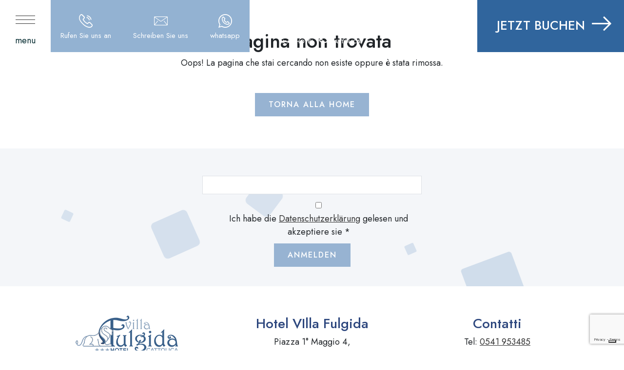

--- FILE ---
content_type: text/html; charset=UTF-8
request_url: https://www.villafulgida.it/de/camere-classic
body_size: 5571
content:
<!doctype html>
<html lang="de">
    <head>
        <!-- Required meta tags -->
        <meta http-equiv="Content-Type" content="text/html; charset=utf-8">
        <meta name="viewport" content="width=device-width, initial-scale=1, shrink-to-fit=no">
        <title>404 - Page Not Found</title>

        <link rel="icon" type="image/png" href="https://www.villafulgida.it/frontend/images/favicon/favicon-96x96.png" sizes="96x96" />
<link rel="icon" type="image/svg+xml" href="https://www.villafulgida.it/frontend/images/favicon/favicon.svg" />
<link rel="shortcut icon" href="https://www.villafulgida.it/frontend/images/favicon/favicon.ico" />
<link rel="apple-touch-icon" sizes="180x180" href="https://www.villafulgida.it/frontend/images/favicon/apple-touch-icon.png" />
<meta name="apple-mobile-web-app-title" content="Villa Fulgida" />
<link rel="manifest" href="https://www.villafulgida.it/frontend/images/favicon/site.webmanifest" />
<!-- Bootstrap CSS -->
<link href="https://cdn.jsdelivr.net/npm/bootstrap@5.3.3/dist/css/bootstrap.min.css" rel="stylesheet" integrity="sha384-QWTKZyjpPEjISv5WaRU9OFeRpok6YctnYmDr5pNlyT2bRjXh0JMhjY6hW+ALEwIH" crossorigin="anonymous">

<!-- Slick CSS -->
<link href="https://www.villafulgida.it/frontend/slick/slick.css" rel="stylesheet" />
<link href="https://www.villafulgida.it/frontend/slick/slick-theme.css" rel="stylesheet" />   

<!-- LightBox CSS -->
<link href="https://www.villafulgida.it/frontend/lightbox/magnific-popup.css" rel="stylesheet" />

<!-- Font Icone -->
<link rel="stylesheet" type="text/css" href="https://www.villafulgida.it/frontend/font/flaticon_villa_fulgida.css">

<!-- Datepicker CSS -->
<link rel="stylesheet" href="https://cdnjs.cloudflare.com/ajax/libs/bootstrap-datepicker/1.9.0/css/bootstrap-datepicker.standalone.min.css" integrity="sha512-TQQ3J4WkE/rwojNFo6OJdyu6G8Xe9z8rMrlF9y7xpFbQfW5g8aSWcygCQ4vqRiJqFsDsE1T6MoAOMJkFXlrI9A==" crossorigin="anonymous" />

<!-- Mapbox -->
<link href='https://api.mapbox.com/mapbox-gl-js/v3.5.1/mapbox-gl.css' rel='stylesheet' />

<!-- AOS -->
<link href="https://unpkg.com/aos@2.3.1/dist/aos.css" rel="stylesheet">

<!-- Frontend CSS -->
<link rel="preconnect" href="https://fonts.googleapis.com">
<link rel="preconnect" href="https://fonts.gstatic.com" crossorigin>
<link href="https://fonts.googleapis.com/css2?family=Jost:ital,wght@0,100..900;1,100..900&family=Playfair+Display:ital,wght@0,400..900;1,400..900&display=swap" rel="stylesheet">

<link href="https://www.villafulgida.it/frontend/css/stile.css?v=1.18" rel="stylesheet" media="screen" />        
        
        <script>
    var BASE_URL = 'http://www.villafulgida.it';
    var SITE_URL = 'http://www.villafulgida.it/de';
    window.dataLayer = window.dataLayer || [];
</script>

<!-- jQuery first, then Popper.js, then Bootstrap JS (bootstrap JS deve essere prima di iubenda altrimenti cè un conflitto)-->
<script src="https://code.jquery.com/jquery-3.5.1.min.js" integrity="sha256-9/aliU8dGd2tb6OSsuzixeV4y/faTqgFtohetphbbj0=" crossorigin="anonymous"></script>
<script src="https://cdn.jsdelivr.net/npm/bootstrap@5.3.3/dist/js/bootstrap.bundle.min.js" integrity="sha384-YvpcrYf0tY3lHB60NNkmXc5s9fDVZLESaAA55NDzOxhy9GkcIdslK1eN7N6jIeHz" crossorigin="anonymous"></script>

<script>
window.dataLayer = window.dataLayer || [];
dataLayer = [{"fb_event_id":"ee3e24ad9991a4eedc78043bf332f36f"}];
dataLayer.push({cookiePolicyId:"49374758", iubendaSiteId:"1237835"});
</script>
<script>(function(w,d,s,l,i){w[l]=w[l]||[];w[l].push({'gtm.start':
new Date().getTime(),event:'gtm.js'});var f=d.getElementsByTagName(s)[0],
j=d.createElement(s),dl=l!='dataLayer'?'&l='+l:'';j.async=true;j.src=
'https://www.googletagmanager.com/gtm.js?id='+i+dl;f.parentNode.insertBefore(j,f);
})(window,document,'script','dataLayer','GTM-N62RF2XJ');</script>

<script type="text/javascript">
var _iub = [];
_iub.csConfiguration = {
    "storage":{"useSiteId":true},
    "googleConsentMode": "template",
    "askConsentAtCookiePolicyUpdate":true,
    "countryDetection":true,
    "enableUspr":true,
    "invalidateConsentWithoutLog":true,
    "perPurposeConsent":true,
    "purposes": "1, 2, 3, 4, 5",
    "siteId":"1237835",
    "whitelabel":true,
    "cookiePolicyId":"49374758",
    "lang":"de", 
    "banner":{ 
        "acceptButtonDisplay":true,
        "closeButtonDisplay":false,
        "customizeButtonDisplay":true,
        "explicitWithdrawal":true,
        "listPurposes":true,
        "position":"bottom",
        "rejectButtonDisplay":true,
        "textColor":"white",
        "backgroundColor":"rgba(0.9, 0.9, 0.9, 0.65)"
    },
    callback:{onPreferenceExpressed:function(o){if(o.purposes)for(var e in o.purposes)o.purposes[e]&&dataLayer.push({event:"iubenda_consent_given_purpose_"+e})}}
};
</script>
<script type="text/javascript" src="https://cs.iubenda.com/autoblocking/1237835.js"></script>
<script type="text/javascript" src="//cdn.iubenda.com/cs/gpp/stub.js"></script>
<script type="text/javascript" src="//cdn.iubenda.com/cs/iubenda_cs.js" charset="UTF-8" async></script>        
    </head>
    <body>
        <noscript><iframe src="https://www.googletagmanager.com/ns.html?id=GTM-N62RF2XJ"
height="0" width="0" style="display:none;visibility:hidden"></iframe></noscript>
                
        <header class="header">
            <header id="header">
    <div class="header-container">
        <div class="header-col col-n1">
          <div class="wrapper-menu-toggle" id="wrapper-menu-toggle">
            <button class="menu-toggle" id="menu-toggle" name="menu-toggle" aria-label="menu-toggle">
              <i class="icon-open">
                <div class="barra"></div>
                <div class="barra"></div>
                <div class="barra"></div>
              </i>
              <i class="icon-edt-times-4"></i>
            </button>
            <div class="menu-toggle-text">menu</div>
          </div>

          <div class="header-info">
            <div class="clearfix"></div>
            
            <a class="header-top__link tel" href="tel:+390541953485" onclick="dataLayer.push({'event': 'Telefono', 'eventCategory': 'Contatto', 'eventAction': 'Click', 'eventLabel': '0541 953485'})"><i class="icon-header flaticon-telephone"></i><div class="label-header">Rufen Sie uns an</div><div class="tel-tooltip">+39 0541 953485</div></a>
            <a class="header-top__link mail hidden-mobile" href="/cdn-cgi/l/email-protection#deb6b1aabbb2a8b7b2b2bfb8abb2b9b7babf9eb9b3bfb7b2f0bdb1b3" onclick="dataLayer.push({'event': 'Email', 'eventCategory': 'Contatto', 'eventAction': 'Click', 'eventLabel': 'hotelvillafulgida@gmail.com'})"><i class="icon-header flaticon-mail"></i> <div class="label-header">Schreiben Sie uns</div></a></a>
            <a class="header-top__link whatsapp hidden-mobile" href="https://wa.me/393298739321" onclick="dataLayer.push({'event': 'Whatsapp', 'eventCategory': 'Contatto', 'eventAction': 'Click', 'eventLabel': '329 8739321'})"><i class="icon-header flaticon-whatsapp"></i> <div class="label-header">whatsapp</div></a>

            
          </div>
        </div>

        <div class="header-col col-n2">
          <a class="logo logo-header" href="https://www.villafulgida.it/de">
            <img src="https://www.villafulgida.it/frontend/images/logo.png" alt="Hotel Villa Fulgida" class="header-nav__logo img-fluid" />
          </a>
        </div>
        
        <div class="header-col col-n3">
            <a href="https://www.simplebooking.it/ibe/hotelbooking/search?hid=5366&lang=de" target="_blank" class="btn-prenota-top" title="" data-trackclick="booking-click">
              <span>Jetzt buchen</span> <i class="flaticon-arrow"></i>
            </a>
        </div>
    </div>
</header>

<a href="https://www.simplebooking.it/ibe/hotelbooking/search?hid=5366&lang=de" target="_blank" class="btn-prenota-top btn-prenota-mobile" title="" data-trackclick="booking-click">
  <span>Jetzt buchen</span> <i class="flaticon-arrow"></i>
</a>

<div id="menu-canvas" class="menu-canvas">
    <nav id="site-navigation" class="main-navigation" role="navigation">
      <div class="menu-wrap">
        <ul class="language-menu visible-mobile">
          <li class="language-list-item">
            <a class="language-list-link language-list-link-mobile " href="https://www.villafulgida.it/it">IT</a>
            <a class="language-list-link language-list-link-mobile " href="https://www.villafulgida.it/en">EN</a>
            <a class="language-list-link language-list-link-mobile  active " href="https://www.villafulgida.it/de">DE</a>
            <a class="language-list-link language-list-link-mobile " href="https://www.villafulgida.it/fr">FR</a>
          </li>
        </ul>
        
        <ul class="menu-list clearfix " id="nav-principale">
    <li class="menu-item submenu-container ">
            <a class="" href="#" target="_self">Hotels</a>            
                        <ul class="submenu-list hide-menu">

            <li class="submenu-item ">
            <a class="submenu-link" href="https://www.villafulgida.it/de" target="_self">Hotels</a>        </li>
                <li class="submenu-item ">
            <a class="submenu-link" href="https://www.villafulgida.it/de/storia" target="_self">Geschichte</a>        </li>
                <li class="submenu-item ">
            <a class="submenu-link" href="https://www.villafulgida.it/de/gallery" target="_self">Galerie</a>        </li>
                <li class="submenu-item ">
            <a class="submenu-link" href="https://www.villafulgida.it/de/info-condizioni" target="_self">Infos und Konditionen</a>        </li>
    
</ul>
                    </li>
                <li class="menu-item ">
            <a class="menu-link" href="https://www.villafulgida.it/de/camere" target="_self">Zimmer</a>        </li>
                <li class="menu-item ">
            <a class="menu-link" href="https://www.villafulgida.it/de/ristorante" target="_self">Restaurant</a>        </li>
                <li class="menu-item ">
            <a class="menu-link" href="https://www.villafulgida.it/de/offerte" target="_self">Angebote</a>        </li>
                <li class="menu-item ">
            <a class="menu-link" href="https://www.villafulgida.it/de/giardino" target="_self">Garten</a>        </li>
                <li class="menu-item ">
            <a class="menu-link" href="https://www.villafulgida.it/de/spiaggia" target="_self">Strand</a>        </li>
                <li class="menu-item ">
            <a class="menu-link" href="https://www.villafulgida.it/de/eventi" target="_self">Veranstaltungen</a>        </li>
                <li class="menu-item ">
            <a class="menu-link" href="https://www.villafulgida.it/de/dove-siamo" target="_self">Wo wir sind</a>        </li>
                <li class="menu-item ">
            <a class="menu-link" href="https://www.villafulgida.it/de/appartamenti" target="_self">Wohnungen</a>        </li>
                <li class="menu-item ">
            <a class="menu-link" href="https://www.villafulgida.it/de/contatti" target="_self">Fordern Sie ein Angebot an</a>        </li>
    
</ul>
      </div>
    </nav>

    <ul class="language-menu visible-desktop">
        <li class="language-list-item">
            <a class="language-list-link " href="https://www.villafulgida.it/it">Italiano</a>
            <a class="language-list-link " href="https://www.villafulgida.it/en">English</a>
            <a class="language-list-link  active " href="https://www.villafulgida.it/de">Deutsch</a>
            <a class="language-list-link " href="https://www.villafulgida.it/fr">Français</a>
        </li>
    </ul>
</div>        </header>

        <main role="main">
            <div class="container">
                <div class="section-padding text-center">
                    <h1>Pagina non trovata</h1>
                    <p>Oops! La pagina che stai cercando non esiste oppure è stata rimossa.</p>
                    <div class="mt-5">
                        <a href="https://www.villafulgida.it/de" class="btn-cta">Torna alla Home</a>
                    </div>
                </div>
            </div>
        </main>

        <footer class="footer">
             <section class="section section-padding section-newsletter ">
    <div class="container">
        <div class="box-newsletter">
    <div class="box-newsletter__wrapper">
        <h1 class="section__maintitle"></h1>
        <p></p>
        <div class="newsletterForm">
    <form method="POST" id="form-newsletter" action="https://www.villafulgida.it/de/camere-classic"><input type="hidden" name="_token" value="hDhQNwnq5EwKb5R4eAbj2wuaVBkWOy4b79Qolnt2">
        <input type="hidden" id="nw_recaptcha_token" name="recaptcha_token" value>

        <div id="newsletter-result"></div>

        <div class="form-input">
            <input class="form-control" type="text" name="newsletter_email" id="newsletter_email" required="required">
                    </div>
        <div class="form-group">
            <div class="form-check">
                <input type="checkbox" id="newsletter_privacy" name="newsletter_privacy" value="1">
                <label for="newsletter_privacy">Ich habe die <a href="https://www.iubenda.com/privacy-policy/49374758" class="iubenda-nostyle no-brand iubenda-embed">Datenschutzerklärung</a> gelesen und akzeptiere sie *</label> 
                            </div>
        </div>

        <div>
            <button type="submit" class="btn-cta">
                Anmelden
            </button>
        </div>
    </form>
</div>

    </div>
</div>    </div>
    <ul class="circles-effect">
        <li></li>
        <li></li>
        <li></li>
        <li></li>
        <li></li>
        <li></li>
        <li></li>
        <li></li>
        <li></li>
        <li></li>
    </ul>
</section>
<div class="footer-top">
    <div class="container">
        
        <div class="row">
            <div class="col-xl-4">
                <div class="footer-top__logo">
                    <a href="https://www.villafulgida.it/de">
                        <img src="https://www.villafulgida.it/frontend/images/logo-footer.png" alt="Hotel Villa Fulgida" class="img-fluid" />
                    </a>
                </div>
                <div class="footer-top__social mb-3">
                    <a href="https://www.facebook.com/villa.fulgida/" target="_blank" rel="nofollow"><i class="flaticon-facebook"></i></a>
                    <a href="https://www.instagram.com/hotelvillafulgida/" target="_blank" rel="nofollow"><i class="flaticon-instagram"></i></a>
                </div>
            </div>
            <div class="col-xl-4">
                <h3 class="footer__title">Hotel VIlla Fulgida</h3>
                <p class="footer-top__address">Piazza 1° Maggio 4,<br>
                47841 Cattolica (RN)</p>
                <p>P.IVA: 04447640402<br>
                CIN: IT099002A1TFJT9QYU</p>
            </div>
            <div class="col-xl-4">
                <h3 class="footer__title">Contatti</h3>
                <p class="footer-top__contacts">                    
                    Tel: <a class="header-top__link" href="tel:+390541953485" onclick="dataLayer.push({'event': 'Telefono', 'eventCategory': 'Contatto', 'eventAction': 'Click', 'eventLabel': '0541 953485'})">0541 953485</a>
<br>
                    Whatsapp: <a class="header-top__link" href="https://wa.me/393298739321" onclick="dataLayer.push({'event': 'Whatsapp', 'eventCategory': 'Contatto', 'eventAction': 'Click', 'eventLabel': '329 8739321'})">329 8739321</a>

<br>
                    Email: <a class="header-top__link" href="/cdn-cgi/l/email-protection#7a12150e1f160c1316161b1c0f161d131e1b3a1d171b131654191517" onclick="dataLayer.push({'event': 'Email', 'eventCategory': 'Contatto', 'eventAction': 'Click', 'eventLabel': 'hotelvillafulgida@gmail.com'})"><span class="__cf_email__" data-cfemail="9bf3f4effef7edf2f7f7fafdeef7fcf2fffadbfcf6faf2f7b5f8f4f6">[email&#160;protected]</span></a>
   
                </p>
            </div>
        </div>
    </div>
</div>

                            
<div class="footer-bottom">
    <div class="container">
        ©2025 - 
        <a href="https://www.iubenda.com/privacy-policy/49374758" class="iubenda-nostyle no-brand iubenda-embed" title="Privacy Policy ">Privacy Policy</a> - 
        <a href="https://www.iubenda.com/privacy-policy/49374758/cookie-policy" class="iubenda-nostyle no-brand iubenda-embed" title="Cookie Policy ">Cookie Policy</a> - 
        <a href="#" class="iubenda-cs-preferences-link">Preferenze Cookie</a> - 
        Credits <a target="_blank" href="https://www.mattioli.com">Mattioli Web</a>
    </div>
</div>        </footer>

        <!-- Lightbox -->
<script data-cfasync="false" src="/cdn-cgi/scripts/5c5dd728/cloudflare-static/email-decode.min.js"></script><script src="https://www.villafulgida.it/frontend/lightbox/jquery.magnific-popup.min.js"></script>

<!-- Jquery cookie -->
<script src="https://cdnjs.cloudflare.com/ajax/libs/jquery-cookie/1.4.1/jquery.cookie.min.js" integrity="sha512-3j3VU6WC5rPQB4Ld1jnLV7Kd5xr+cq9avvhwqzbH/taCRNURoeEpoPBK9pDyeukwSxwRPJ8fDgvYXd6SkaZ2TA==" crossorigin="anonymous"></script>

<!-- Slick -->
<script src="https://www.villafulgida.it/frontend/slick/slick.min.js"></script>

<!-- MapBox -->
<script src='https://api.mapbox.com/mapbox-gl-js/v3.5.1/mapbox-gl.js'></script>
<script src="https://www.villafulgida.it/frontend/mapbox/mapbox.js"></script>
<script>
$(document).ready(function(){
    mapboxgl.accessToken = "pk.eyJ1IjoidmlsbGFmdWxnaWRhIiwiYSI6ImNraWtlZGN4bjA4dTAydG13NDlwcjAwZ2cifQ.xrGHs1vpa1AgLQxrPPKeHw";
});    
</script>


<script src="https://www.villafulgida.it/frontend/js/jquery.matchHeight.js"></script>


<script src="https://cdnjs.cloudflare.com/ajax/libs/bootstrap-datepicker/1.9.0/js/bootstrap-datepicker.min.js" integrity="sha512-T/tUfKSV1bihCnd+MxKD0Hm1uBBroVYBOYSk1knyvQ9VyZJpc/ALb4P0r6ubwVPSGB2GvjeoMAJJImBG12TiaQ==" crossorigin="anonymous"></script>
<script src="https://cdnjs.cloudflare.com/ajax/libs/bootstrap-datepicker/1.9.0/locales/bootstrap-datepicker.de.min.js" crossorigin="anonymous"></script>
<script type="text/javascript">
    $.fn.datepicker.defaults.language = "de";
    $.fn.datepicker.defaults.autoclose = true;
    $.fn.datepicker.defaults.zIndexOffset = 10000;
    $.fn.datepicker.dates.de.format = "dd/mm/yyyy";

                        $.fn.datepicker.defaults.startDate = "22/01/2026";    
                            	
</script>


<script src="https://unpkg.com/aos@2.3.1/dist/aos.js"></script>


<script src="https://www.villafulgida.it/frontend/js/action.js?v=1.02"></script>

<script src="https://www.google.com/recaptcha/api.js?render=6LdGRiEsAAAAAPK-9h2gC8QmkUdPiVt3r2NOoFrf"></script>
<script>
function generateRecaptcha(fieldId){
    grecaptcha.ready(function() {
            grecaptcha.execute("6LdGRiEsAAAAAPK-9h2gC8QmkUdPiVt3r2NOoFrf").then(function(token) {
            document.getElementById(fieldId).value = token;
        });
    });
}
</script>

<!-- Iubenda -->
<script type="text/javascript">(function (w,d) {var loader = function () {var s = d.createElement("script"), tag = d.getElementsByTagName("script")[0]; s.src="https://cdn.iubenda.com/iubenda.js"; tag.parentNode.insertBefore(s,tag);}; if(w.addEventListener){w.addEventListener("load", loader, false);}else if(w.attachEvent){w.attachEvent("onload", loader);}else{w.onload = loader;}})(window, document);</script>                        
        
<script>
generateRecaptcha('nw_recaptcha_token');
</script>
<script src="https://www.villafulgida.it/frontend/js/newsletter.js"></script>
    <script defer src="https://static.cloudflareinsights.com/beacon.min.js/vcd15cbe7772f49c399c6a5babf22c1241717689176015" integrity="sha512-ZpsOmlRQV6y907TI0dKBHq9Md29nnaEIPlkf84rnaERnq6zvWvPUqr2ft8M1aS28oN72PdrCzSjY4U6VaAw1EQ==" data-cf-beacon='{"version":"2024.11.0","token":"f44b2672b45d494c836481d99a079e65","r":1,"server_timing":{"name":{"cfCacheStatus":true,"cfEdge":true,"cfExtPri":true,"cfL4":true,"cfOrigin":true,"cfSpeedBrain":true},"location_startswith":null}}' crossorigin="anonymous"></script>
</body>
</html>

--- FILE ---
content_type: text/html; charset=utf-8
request_url: https://www.google.com/recaptcha/api2/anchor?ar=1&k=6LdGRiEsAAAAAPK-9h2gC8QmkUdPiVt3r2NOoFrf&co=aHR0cHM6Ly93d3cudmlsbGFmdWxnaWRhLml0OjQ0Mw..&hl=en&v=PoyoqOPhxBO7pBk68S4YbpHZ&size=invisible&anchor-ms=20000&execute-ms=30000&cb=444aveae53z1
body_size: 48898
content:
<!DOCTYPE HTML><html dir="ltr" lang="en"><head><meta http-equiv="Content-Type" content="text/html; charset=UTF-8">
<meta http-equiv="X-UA-Compatible" content="IE=edge">
<title>reCAPTCHA</title>
<style type="text/css">
/* cyrillic-ext */
@font-face {
  font-family: 'Roboto';
  font-style: normal;
  font-weight: 400;
  font-stretch: 100%;
  src: url(//fonts.gstatic.com/s/roboto/v48/KFO7CnqEu92Fr1ME7kSn66aGLdTylUAMa3GUBHMdazTgWw.woff2) format('woff2');
  unicode-range: U+0460-052F, U+1C80-1C8A, U+20B4, U+2DE0-2DFF, U+A640-A69F, U+FE2E-FE2F;
}
/* cyrillic */
@font-face {
  font-family: 'Roboto';
  font-style: normal;
  font-weight: 400;
  font-stretch: 100%;
  src: url(//fonts.gstatic.com/s/roboto/v48/KFO7CnqEu92Fr1ME7kSn66aGLdTylUAMa3iUBHMdazTgWw.woff2) format('woff2');
  unicode-range: U+0301, U+0400-045F, U+0490-0491, U+04B0-04B1, U+2116;
}
/* greek-ext */
@font-face {
  font-family: 'Roboto';
  font-style: normal;
  font-weight: 400;
  font-stretch: 100%;
  src: url(//fonts.gstatic.com/s/roboto/v48/KFO7CnqEu92Fr1ME7kSn66aGLdTylUAMa3CUBHMdazTgWw.woff2) format('woff2');
  unicode-range: U+1F00-1FFF;
}
/* greek */
@font-face {
  font-family: 'Roboto';
  font-style: normal;
  font-weight: 400;
  font-stretch: 100%;
  src: url(//fonts.gstatic.com/s/roboto/v48/KFO7CnqEu92Fr1ME7kSn66aGLdTylUAMa3-UBHMdazTgWw.woff2) format('woff2');
  unicode-range: U+0370-0377, U+037A-037F, U+0384-038A, U+038C, U+038E-03A1, U+03A3-03FF;
}
/* math */
@font-face {
  font-family: 'Roboto';
  font-style: normal;
  font-weight: 400;
  font-stretch: 100%;
  src: url(//fonts.gstatic.com/s/roboto/v48/KFO7CnqEu92Fr1ME7kSn66aGLdTylUAMawCUBHMdazTgWw.woff2) format('woff2');
  unicode-range: U+0302-0303, U+0305, U+0307-0308, U+0310, U+0312, U+0315, U+031A, U+0326-0327, U+032C, U+032F-0330, U+0332-0333, U+0338, U+033A, U+0346, U+034D, U+0391-03A1, U+03A3-03A9, U+03B1-03C9, U+03D1, U+03D5-03D6, U+03F0-03F1, U+03F4-03F5, U+2016-2017, U+2034-2038, U+203C, U+2040, U+2043, U+2047, U+2050, U+2057, U+205F, U+2070-2071, U+2074-208E, U+2090-209C, U+20D0-20DC, U+20E1, U+20E5-20EF, U+2100-2112, U+2114-2115, U+2117-2121, U+2123-214F, U+2190, U+2192, U+2194-21AE, U+21B0-21E5, U+21F1-21F2, U+21F4-2211, U+2213-2214, U+2216-22FF, U+2308-230B, U+2310, U+2319, U+231C-2321, U+2336-237A, U+237C, U+2395, U+239B-23B7, U+23D0, U+23DC-23E1, U+2474-2475, U+25AF, U+25B3, U+25B7, U+25BD, U+25C1, U+25CA, U+25CC, U+25FB, U+266D-266F, U+27C0-27FF, U+2900-2AFF, U+2B0E-2B11, U+2B30-2B4C, U+2BFE, U+3030, U+FF5B, U+FF5D, U+1D400-1D7FF, U+1EE00-1EEFF;
}
/* symbols */
@font-face {
  font-family: 'Roboto';
  font-style: normal;
  font-weight: 400;
  font-stretch: 100%;
  src: url(//fonts.gstatic.com/s/roboto/v48/KFO7CnqEu92Fr1ME7kSn66aGLdTylUAMaxKUBHMdazTgWw.woff2) format('woff2');
  unicode-range: U+0001-000C, U+000E-001F, U+007F-009F, U+20DD-20E0, U+20E2-20E4, U+2150-218F, U+2190, U+2192, U+2194-2199, U+21AF, U+21E6-21F0, U+21F3, U+2218-2219, U+2299, U+22C4-22C6, U+2300-243F, U+2440-244A, U+2460-24FF, U+25A0-27BF, U+2800-28FF, U+2921-2922, U+2981, U+29BF, U+29EB, U+2B00-2BFF, U+4DC0-4DFF, U+FFF9-FFFB, U+10140-1018E, U+10190-1019C, U+101A0, U+101D0-101FD, U+102E0-102FB, U+10E60-10E7E, U+1D2C0-1D2D3, U+1D2E0-1D37F, U+1F000-1F0FF, U+1F100-1F1AD, U+1F1E6-1F1FF, U+1F30D-1F30F, U+1F315, U+1F31C, U+1F31E, U+1F320-1F32C, U+1F336, U+1F378, U+1F37D, U+1F382, U+1F393-1F39F, U+1F3A7-1F3A8, U+1F3AC-1F3AF, U+1F3C2, U+1F3C4-1F3C6, U+1F3CA-1F3CE, U+1F3D4-1F3E0, U+1F3ED, U+1F3F1-1F3F3, U+1F3F5-1F3F7, U+1F408, U+1F415, U+1F41F, U+1F426, U+1F43F, U+1F441-1F442, U+1F444, U+1F446-1F449, U+1F44C-1F44E, U+1F453, U+1F46A, U+1F47D, U+1F4A3, U+1F4B0, U+1F4B3, U+1F4B9, U+1F4BB, U+1F4BF, U+1F4C8-1F4CB, U+1F4D6, U+1F4DA, U+1F4DF, U+1F4E3-1F4E6, U+1F4EA-1F4ED, U+1F4F7, U+1F4F9-1F4FB, U+1F4FD-1F4FE, U+1F503, U+1F507-1F50B, U+1F50D, U+1F512-1F513, U+1F53E-1F54A, U+1F54F-1F5FA, U+1F610, U+1F650-1F67F, U+1F687, U+1F68D, U+1F691, U+1F694, U+1F698, U+1F6AD, U+1F6B2, U+1F6B9-1F6BA, U+1F6BC, U+1F6C6-1F6CF, U+1F6D3-1F6D7, U+1F6E0-1F6EA, U+1F6F0-1F6F3, U+1F6F7-1F6FC, U+1F700-1F7FF, U+1F800-1F80B, U+1F810-1F847, U+1F850-1F859, U+1F860-1F887, U+1F890-1F8AD, U+1F8B0-1F8BB, U+1F8C0-1F8C1, U+1F900-1F90B, U+1F93B, U+1F946, U+1F984, U+1F996, U+1F9E9, U+1FA00-1FA6F, U+1FA70-1FA7C, U+1FA80-1FA89, U+1FA8F-1FAC6, U+1FACE-1FADC, U+1FADF-1FAE9, U+1FAF0-1FAF8, U+1FB00-1FBFF;
}
/* vietnamese */
@font-face {
  font-family: 'Roboto';
  font-style: normal;
  font-weight: 400;
  font-stretch: 100%;
  src: url(//fonts.gstatic.com/s/roboto/v48/KFO7CnqEu92Fr1ME7kSn66aGLdTylUAMa3OUBHMdazTgWw.woff2) format('woff2');
  unicode-range: U+0102-0103, U+0110-0111, U+0128-0129, U+0168-0169, U+01A0-01A1, U+01AF-01B0, U+0300-0301, U+0303-0304, U+0308-0309, U+0323, U+0329, U+1EA0-1EF9, U+20AB;
}
/* latin-ext */
@font-face {
  font-family: 'Roboto';
  font-style: normal;
  font-weight: 400;
  font-stretch: 100%;
  src: url(//fonts.gstatic.com/s/roboto/v48/KFO7CnqEu92Fr1ME7kSn66aGLdTylUAMa3KUBHMdazTgWw.woff2) format('woff2');
  unicode-range: U+0100-02BA, U+02BD-02C5, U+02C7-02CC, U+02CE-02D7, U+02DD-02FF, U+0304, U+0308, U+0329, U+1D00-1DBF, U+1E00-1E9F, U+1EF2-1EFF, U+2020, U+20A0-20AB, U+20AD-20C0, U+2113, U+2C60-2C7F, U+A720-A7FF;
}
/* latin */
@font-face {
  font-family: 'Roboto';
  font-style: normal;
  font-weight: 400;
  font-stretch: 100%;
  src: url(//fonts.gstatic.com/s/roboto/v48/KFO7CnqEu92Fr1ME7kSn66aGLdTylUAMa3yUBHMdazQ.woff2) format('woff2');
  unicode-range: U+0000-00FF, U+0131, U+0152-0153, U+02BB-02BC, U+02C6, U+02DA, U+02DC, U+0304, U+0308, U+0329, U+2000-206F, U+20AC, U+2122, U+2191, U+2193, U+2212, U+2215, U+FEFF, U+FFFD;
}
/* cyrillic-ext */
@font-face {
  font-family: 'Roboto';
  font-style: normal;
  font-weight: 500;
  font-stretch: 100%;
  src: url(//fonts.gstatic.com/s/roboto/v48/KFO7CnqEu92Fr1ME7kSn66aGLdTylUAMa3GUBHMdazTgWw.woff2) format('woff2');
  unicode-range: U+0460-052F, U+1C80-1C8A, U+20B4, U+2DE0-2DFF, U+A640-A69F, U+FE2E-FE2F;
}
/* cyrillic */
@font-face {
  font-family: 'Roboto';
  font-style: normal;
  font-weight: 500;
  font-stretch: 100%;
  src: url(//fonts.gstatic.com/s/roboto/v48/KFO7CnqEu92Fr1ME7kSn66aGLdTylUAMa3iUBHMdazTgWw.woff2) format('woff2');
  unicode-range: U+0301, U+0400-045F, U+0490-0491, U+04B0-04B1, U+2116;
}
/* greek-ext */
@font-face {
  font-family: 'Roboto';
  font-style: normal;
  font-weight: 500;
  font-stretch: 100%;
  src: url(//fonts.gstatic.com/s/roboto/v48/KFO7CnqEu92Fr1ME7kSn66aGLdTylUAMa3CUBHMdazTgWw.woff2) format('woff2');
  unicode-range: U+1F00-1FFF;
}
/* greek */
@font-face {
  font-family: 'Roboto';
  font-style: normal;
  font-weight: 500;
  font-stretch: 100%;
  src: url(//fonts.gstatic.com/s/roboto/v48/KFO7CnqEu92Fr1ME7kSn66aGLdTylUAMa3-UBHMdazTgWw.woff2) format('woff2');
  unicode-range: U+0370-0377, U+037A-037F, U+0384-038A, U+038C, U+038E-03A1, U+03A3-03FF;
}
/* math */
@font-face {
  font-family: 'Roboto';
  font-style: normal;
  font-weight: 500;
  font-stretch: 100%;
  src: url(//fonts.gstatic.com/s/roboto/v48/KFO7CnqEu92Fr1ME7kSn66aGLdTylUAMawCUBHMdazTgWw.woff2) format('woff2');
  unicode-range: U+0302-0303, U+0305, U+0307-0308, U+0310, U+0312, U+0315, U+031A, U+0326-0327, U+032C, U+032F-0330, U+0332-0333, U+0338, U+033A, U+0346, U+034D, U+0391-03A1, U+03A3-03A9, U+03B1-03C9, U+03D1, U+03D5-03D6, U+03F0-03F1, U+03F4-03F5, U+2016-2017, U+2034-2038, U+203C, U+2040, U+2043, U+2047, U+2050, U+2057, U+205F, U+2070-2071, U+2074-208E, U+2090-209C, U+20D0-20DC, U+20E1, U+20E5-20EF, U+2100-2112, U+2114-2115, U+2117-2121, U+2123-214F, U+2190, U+2192, U+2194-21AE, U+21B0-21E5, U+21F1-21F2, U+21F4-2211, U+2213-2214, U+2216-22FF, U+2308-230B, U+2310, U+2319, U+231C-2321, U+2336-237A, U+237C, U+2395, U+239B-23B7, U+23D0, U+23DC-23E1, U+2474-2475, U+25AF, U+25B3, U+25B7, U+25BD, U+25C1, U+25CA, U+25CC, U+25FB, U+266D-266F, U+27C0-27FF, U+2900-2AFF, U+2B0E-2B11, U+2B30-2B4C, U+2BFE, U+3030, U+FF5B, U+FF5D, U+1D400-1D7FF, U+1EE00-1EEFF;
}
/* symbols */
@font-face {
  font-family: 'Roboto';
  font-style: normal;
  font-weight: 500;
  font-stretch: 100%;
  src: url(//fonts.gstatic.com/s/roboto/v48/KFO7CnqEu92Fr1ME7kSn66aGLdTylUAMaxKUBHMdazTgWw.woff2) format('woff2');
  unicode-range: U+0001-000C, U+000E-001F, U+007F-009F, U+20DD-20E0, U+20E2-20E4, U+2150-218F, U+2190, U+2192, U+2194-2199, U+21AF, U+21E6-21F0, U+21F3, U+2218-2219, U+2299, U+22C4-22C6, U+2300-243F, U+2440-244A, U+2460-24FF, U+25A0-27BF, U+2800-28FF, U+2921-2922, U+2981, U+29BF, U+29EB, U+2B00-2BFF, U+4DC0-4DFF, U+FFF9-FFFB, U+10140-1018E, U+10190-1019C, U+101A0, U+101D0-101FD, U+102E0-102FB, U+10E60-10E7E, U+1D2C0-1D2D3, U+1D2E0-1D37F, U+1F000-1F0FF, U+1F100-1F1AD, U+1F1E6-1F1FF, U+1F30D-1F30F, U+1F315, U+1F31C, U+1F31E, U+1F320-1F32C, U+1F336, U+1F378, U+1F37D, U+1F382, U+1F393-1F39F, U+1F3A7-1F3A8, U+1F3AC-1F3AF, U+1F3C2, U+1F3C4-1F3C6, U+1F3CA-1F3CE, U+1F3D4-1F3E0, U+1F3ED, U+1F3F1-1F3F3, U+1F3F5-1F3F7, U+1F408, U+1F415, U+1F41F, U+1F426, U+1F43F, U+1F441-1F442, U+1F444, U+1F446-1F449, U+1F44C-1F44E, U+1F453, U+1F46A, U+1F47D, U+1F4A3, U+1F4B0, U+1F4B3, U+1F4B9, U+1F4BB, U+1F4BF, U+1F4C8-1F4CB, U+1F4D6, U+1F4DA, U+1F4DF, U+1F4E3-1F4E6, U+1F4EA-1F4ED, U+1F4F7, U+1F4F9-1F4FB, U+1F4FD-1F4FE, U+1F503, U+1F507-1F50B, U+1F50D, U+1F512-1F513, U+1F53E-1F54A, U+1F54F-1F5FA, U+1F610, U+1F650-1F67F, U+1F687, U+1F68D, U+1F691, U+1F694, U+1F698, U+1F6AD, U+1F6B2, U+1F6B9-1F6BA, U+1F6BC, U+1F6C6-1F6CF, U+1F6D3-1F6D7, U+1F6E0-1F6EA, U+1F6F0-1F6F3, U+1F6F7-1F6FC, U+1F700-1F7FF, U+1F800-1F80B, U+1F810-1F847, U+1F850-1F859, U+1F860-1F887, U+1F890-1F8AD, U+1F8B0-1F8BB, U+1F8C0-1F8C1, U+1F900-1F90B, U+1F93B, U+1F946, U+1F984, U+1F996, U+1F9E9, U+1FA00-1FA6F, U+1FA70-1FA7C, U+1FA80-1FA89, U+1FA8F-1FAC6, U+1FACE-1FADC, U+1FADF-1FAE9, U+1FAF0-1FAF8, U+1FB00-1FBFF;
}
/* vietnamese */
@font-face {
  font-family: 'Roboto';
  font-style: normal;
  font-weight: 500;
  font-stretch: 100%;
  src: url(//fonts.gstatic.com/s/roboto/v48/KFO7CnqEu92Fr1ME7kSn66aGLdTylUAMa3OUBHMdazTgWw.woff2) format('woff2');
  unicode-range: U+0102-0103, U+0110-0111, U+0128-0129, U+0168-0169, U+01A0-01A1, U+01AF-01B0, U+0300-0301, U+0303-0304, U+0308-0309, U+0323, U+0329, U+1EA0-1EF9, U+20AB;
}
/* latin-ext */
@font-face {
  font-family: 'Roboto';
  font-style: normal;
  font-weight: 500;
  font-stretch: 100%;
  src: url(//fonts.gstatic.com/s/roboto/v48/KFO7CnqEu92Fr1ME7kSn66aGLdTylUAMa3KUBHMdazTgWw.woff2) format('woff2');
  unicode-range: U+0100-02BA, U+02BD-02C5, U+02C7-02CC, U+02CE-02D7, U+02DD-02FF, U+0304, U+0308, U+0329, U+1D00-1DBF, U+1E00-1E9F, U+1EF2-1EFF, U+2020, U+20A0-20AB, U+20AD-20C0, U+2113, U+2C60-2C7F, U+A720-A7FF;
}
/* latin */
@font-face {
  font-family: 'Roboto';
  font-style: normal;
  font-weight: 500;
  font-stretch: 100%;
  src: url(//fonts.gstatic.com/s/roboto/v48/KFO7CnqEu92Fr1ME7kSn66aGLdTylUAMa3yUBHMdazQ.woff2) format('woff2');
  unicode-range: U+0000-00FF, U+0131, U+0152-0153, U+02BB-02BC, U+02C6, U+02DA, U+02DC, U+0304, U+0308, U+0329, U+2000-206F, U+20AC, U+2122, U+2191, U+2193, U+2212, U+2215, U+FEFF, U+FFFD;
}
/* cyrillic-ext */
@font-face {
  font-family: 'Roboto';
  font-style: normal;
  font-weight: 900;
  font-stretch: 100%;
  src: url(//fonts.gstatic.com/s/roboto/v48/KFO7CnqEu92Fr1ME7kSn66aGLdTylUAMa3GUBHMdazTgWw.woff2) format('woff2');
  unicode-range: U+0460-052F, U+1C80-1C8A, U+20B4, U+2DE0-2DFF, U+A640-A69F, U+FE2E-FE2F;
}
/* cyrillic */
@font-face {
  font-family: 'Roboto';
  font-style: normal;
  font-weight: 900;
  font-stretch: 100%;
  src: url(//fonts.gstatic.com/s/roboto/v48/KFO7CnqEu92Fr1ME7kSn66aGLdTylUAMa3iUBHMdazTgWw.woff2) format('woff2');
  unicode-range: U+0301, U+0400-045F, U+0490-0491, U+04B0-04B1, U+2116;
}
/* greek-ext */
@font-face {
  font-family: 'Roboto';
  font-style: normal;
  font-weight: 900;
  font-stretch: 100%;
  src: url(//fonts.gstatic.com/s/roboto/v48/KFO7CnqEu92Fr1ME7kSn66aGLdTylUAMa3CUBHMdazTgWw.woff2) format('woff2');
  unicode-range: U+1F00-1FFF;
}
/* greek */
@font-face {
  font-family: 'Roboto';
  font-style: normal;
  font-weight: 900;
  font-stretch: 100%;
  src: url(//fonts.gstatic.com/s/roboto/v48/KFO7CnqEu92Fr1ME7kSn66aGLdTylUAMa3-UBHMdazTgWw.woff2) format('woff2');
  unicode-range: U+0370-0377, U+037A-037F, U+0384-038A, U+038C, U+038E-03A1, U+03A3-03FF;
}
/* math */
@font-face {
  font-family: 'Roboto';
  font-style: normal;
  font-weight: 900;
  font-stretch: 100%;
  src: url(//fonts.gstatic.com/s/roboto/v48/KFO7CnqEu92Fr1ME7kSn66aGLdTylUAMawCUBHMdazTgWw.woff2) format('woff2');
  unicode-range: U+0302-0303, U+0305, U+0307-0308, U+0310, U+0312, U+0315, U+031A, U+0326-0327, U+032C, U+032F-0330, U+0332-0333, U+0338, U+033A, U+0346, U+034D, U+0391-03A1, U+03A3-03A9, U+03B1-03C9, U+03D1, U+03D5-03D6, U+03F0-03F1, U+03F4-03F5, U+2016-2017, U+2034-2038, U+203C, U+2040, U+2043, U+2047, U+2050, U+2057, U+205F, U+2070-2071, U+2074-208E, U+2090-209C, U+20D0-20DC, U+20E1, U+20E5-20EF, U+2100-2112, U+2114-2115, U+2117-2121, U+2123-214F, U+2190, U+2192, U+2194-21AE, U+21B0-21E5, U+21F1-21F2, U+21F4-2211, U+2213-2214, U+2216-22FF, U+2308-230B, U+2310, U+2319, U+231C-2321, U+2336-237A, U+237C, U+2395, U+239B-23B7, U+23D0, U+23DC-23E1, U+2474-2475, U+25AF, U+25B3, U+25B7, U+25BD, U+25C1, U+25CA, U+25CC, U+25FB, U+266D-266F, U+27C0-27FF, U+2900-2AFF, U+2B0E-2B11, U+2B30-2B4C, U+2BFE, U+3030, U+FF5B, U+FF5D, U+1D400-1D7FF, U+1EE00-1EEFF;
}
/* symbols */
@font-face {
  font-family: 'Roboto';
  font-style: normal;
  font-weight: 900;
  font-stretch: 100%;
  src: url(//fonts.gstatic.com/s/roboto/v48/KFO7CnqEu92Fr1ME7kSn66aGLdTylUAMaxKUBHMdazTgWw.woff2) format('woff2');
  unicode-range: U+0001-000C, U+000E-001F, U+007F-009F, U+20DD-20E0, U+20E2-20E4, U+2150-218F, U+2190, U+2192, U+2194-2199, U+21AF, U+21E6-21F0, U+21F3, U+2218-2219, U+2299, U+22C4-22C6, U+2300-243F, U+2440-244A, U+2460-24FF, U+25A0-27BF, U+2800-28FF, U+2921-2922, U+2981, U+29BF, U+29EB, U+2B00-2BFF, U+4DC0-4DFF, U+FFF9-FFFB, U+10140-1018E, U+10190-1019C, U+101A0, U+101D0-101FD, U+102E0-102FB, U+10E60-10E7E, U+1D2C0-1D2D3, U+1D2E0-1D37F, U+1F000-1F0FF, U+1F100-1F1AD, U+1F1E6-1F1FF, U+1F30D-1F30F, U+1F315, U+1F31C, U+1F31E, U+1F320-1F32C, U+1F336, U+1F378, U+1F37D, U+1F382, U+1F393-1F39F, U+1F3A7-1F3A8, U+1F3AC-1F3AF, U+1F3C2, U+1F3C4-1F3C6, U+1F3CA-1F3CE, U+1F3D4-1F3E0, U+1F3ED, U+1F3F1-1F3F3, U+1F3F5-1F3F7, U+1F408, U+1F415, U+1F41F, U+1F426, U+1F43F, U+1F441-1F442, U+1F444, U+1F446-1F449, U+1F44C-1F44E, U+1F453, U+1F46A, U+1F47D, U+1F4A3, U+1F4B0, U+1F4B3, U+1F4B9, U+1F4BB, U+1F4BF, U+1F4C8-1F4CB, U+1F4D6, U+1F4DA, U+1F4DF, U+1F4E3-1F4E6, U+1F4EA-1F4ED, U+1F4F7, U+1F4F9-1F4FB, U+1F4FD-1F4FE, U+1F503, U+1F507-1F50B, U+1F50D, U+1F512-1F513, U+1F53E-1F54A, U+1F54F-1F5FA, U+1F610, U+1F650-1F67F, U+1F687, U+1F68D, U+1F691, U+1F694, U+1F698, U+1F6AD, U+1F6B2, U+1F6B9-1F6BA, U+1F6BC, U+1F6C6-1F6CF, U+1F6D3-1F6D7, U+1F6E0-1F6EA, U+1F6F0-1F6F3, U+1F6F7-1F6FC, U+1F700-1F7FF, U+1F800-1F80B, U+1F810-1F847, U+1F850-1F859, U+1F860-1F887, U+1F890-1F8AD, U+1F8B0-1F8BB, U+1F8C0-1F8C1, U+1F900-1F90B, U+1F93B, U+1F946, U+1F984, U+1F996, U+1F9E9, U+1FA00-1FA6F, U+1FA70-1FA7C, U+1FA80-1FA89, U+1FA8F-1FAC6, U+1FACE-1FADC, U+1FADF-1FAE9, U+1FAF0-1FAF8, U+1FB00-1FBFF;
}
/* vietnamese */
@font-face {
  font-family: 'Roboto';
  font-style: normal;
  font-weight: 900;
  font-stretch: 100%;
  src: url(//fonts.gstatic.com/s/roboto/v48/KFO7CnqEu92Fr1ME7kSn66aGLdTylUAMa3OUBHMdazTgWw.woff2) format('woff2');
  unicode-range: U+0102-0103, U+0110-0111, U+0128-0129, U+0168-0169, U+01A0-01A1, U+01AF-01B0, U+0300-0301, U+0303-0304, U+0308-0309, U+0323, U+0329, U+1EA0-1EF9, U+20AB;
}
/* latin-ext */
@font-face {
  font-family: 'Roboto';
  font-style: normal;
  font-weight: 900;
  font-stretch: 100%;
  src: url(//fonts.gstatic.com/s/roboto/v48/KFO7CnqEu92Fr1ME7kSn66aGLdTylUAMa3KUBHMdazTgWw.woff2) format('woff2');
  unicode-range: U+0100-02BA, U+02BD-02C5, U+02C7-02CC, U+02CE-02D7, U+02DD-02FF, U+0304, U+0308, U+0329, U+1D00-1DBF, U+1E00-1E9F, U+1EF2-1EFF, U+2020, U+20A0-20AB, U+20AD-20C0, U+2113, U+2C60-2C7F, U+A720-A7FF;
}
/* latin */
@font-face {
  font-family: 'Roboto';
  font-style: normal;
  font-weight: 900;
  font-stretch: 100%;
  src: url(//fonts.gstatic.com/s/roboto/v48/KFO7CnqEu92Fr1ME7kSn66aGLdTylUAMa3yUBHMdazQ.woff2) format('woff2');
  unicode-range: U+0000-00FF, U+0131, U+0152-0153, U+02BB-02BC, U+02C6, U+02DA, U+02DC, U+0304, U+0308, U+0329, U+2000-206F, U+20AC, U+2122, U+2191, U+2193, U+2212, U+2215, U+FEFF, U+FFFD;
}

</style>
<link rel="stylesheet" type="text/css" href="https://www.gstatic.com/recaptcha/releases/PoyoqOPhxBO7pBk68S4YbpHZ/styles__ltr.css">
<script nonce="Whoq8N-kFU5cyOEQC1729w" type="text/javascript">window['__recaptcha_api'] = 'https://www.google.com/recaptcha/api2/';</script>
<script type="text/javascript" src="https://www.gstatic.com/recaptcha/releases/PoyoqOPhxBO7pBk68S4YbpHZ/recaptcha__en.js" nonce="Whoq8N-kFU5cyOEQC1729w">
      
    </script></head>
<body><div id="rc-anchor-alert" class="rc-anchor-alert"></div>
<input type="hidden" id="recaptcha-token" value="[base64]">
<script type="text/javascript" nonce="Whoq8N-kFU5cyOEQC1729w">
      recaptcha.anchor.Main.init("[\x22ainput\x22,[\x22bgdata\x22,\x22\x22,\[base64]/[base64]/MjU1Ong/[base64]/[base64]/[base64]/[base64]/[base64]/[base64]/[base64]/[base64]/[base64]/[base64]/[base64]/[base64]/[base64]/[base64]/[base64]\\u003d\x22,\[base64]\\u003d\\u003d\x22,\x22c8KFw6IDAmHDkxEVMA7CtQDCpj8pw4/[base64]/b3DDsTvDlMOIOg9Tw5vCjnFCwrsZWMKmPsOQfgh0wqJTYsKVL0ADwrkuwoPDncKlIMOmYwnCmRrCiV/[base64]/[base64]/CjgwlwqsKMVPDoBfDj8OTw6sxJ8OPdcOpwpMVWx7DoMKBworDhcKPw67Ci8KxYTLCl8KVBcKlw4YgZldLHRTCgsKbw5DDlsKLwrrDnyt/MG1JSznCjcKLRcOOfsK4w7DDrMOIwrVBTsO2dcKWw7PDhMOVwoDCrzQNMcKDPgsUGMKLw6sWbsKnSMKPw5TCs8KgRzJ3KGbDhsOVZcKWGWMtW3DDsMOuGWtHIGs0wrlyw4MhP8OOwopiw4/DsSleenzCusKaw5s/wrU7HhcUw6/[base64]/[base64]/CunzDsjLCgsOvLQRjwrnDkhPCjcOlw5LDs8KsBxkiTsOBwrHCrwbCsMKwPEBbwqM0wrXDrWvDhhhNIcOPw5zCgsO/FVTDmcKybA7DgcOnShDCuMOtb2/Cs11pLMKtTMOuwp7Cj8Klw4rCr3nDvcKswrt9cMOXwrBQwpjCunXCqx/DgMKMOUzCoz3CmcOFGHrDmMOIw5/CnGlvDMOTeCnDpsKCXcOjYMKXw7w8w49GwrjCp8KJwrLCv8KiwqwawrjCvMObwp/CsGHDkVhrEXVqRDRzw5R2DMOJwoVYwoXDp3QzPXbCi30Cw4IXwrtMw4bDuTDCrF8Ww5zCgWQ2wrnCmXTDn1tswoFjw4kxw4Q4YFzCl8KOasOcwoHCvMOhwqx9wpNgUEMqYz5yRH3CrQM2XsOMw7jCjQ4CH0DDmHA/[base64]/CgMKkVcKKw4vCvH1kwqsUQD/DqMOyBsOvIsKrYMKFw7TCmWt3w6fCpcKtwqlSwo3CoHTDt8K8ccOww7V7wq/CjSXCmEpNYhDCg8OWw65NTlrCu2XDksK/V0TDsy8ZPivCrxnDm8OVw4c2QyoYP8O0w4nDoUJ4wrbClsOfw5MDwptQw4wKwpAeF8KBwpPCtsOFw7cPOiR0XMKCWTvCr8KkAcOuw4oWw65Qw4EUHwk/wrjClcKXw7fCsFRzwoZWwqkmw5Qmwr7CmnjCjjLCrsKgbAPCqsOeXljCl8KQHUDDhcOuQlJadVZkwp7Dgj83wqIcw4Npw7Mow7hnTyfCpnUiK8Ovw5/CqMO3ZsK/egDDnHQXw4EMwr/ChsOSVWVzw5zDpMKyF1HDs8Kiw4DCg0TDjsKgwrQOGsK0w4VrbArDjMK7wqHCiDHCrSTDu8OYIFDCp8OmcVPDjsKXw4kzwrfCkAtzwprCj3LDlR3DvcOWw4XDp2IGw6XDjcKjwoXDt1rCh8KBw4bDqcOWccK/HQM5C8OtfmRjEk0nw61fw4zDmgzCtUTDtMOtRDzCthzCuMOUKMKIwrbCgMObw4Qgw4rDgnnChGwVSE8iw5PDoTbDscOOw6bCm8KzcMOdw5keFhdkwqMEJAFEBDB/D8OQEjfDg8K7QyIhw5Mxw7vDjcK3U8KUURTCoh10w4c/B2HCtlM9VsO4wrjDplHCuGFNRMOFeiBhwqnDpkY6w7UfYMKSworCrcOEJcODw4LCt07Dl0ZZw6tFwrbDksOTwp1ABMKlw7DDrMOUw4omCsO2Z8OldALCtT/[base64]/ChsKwaXwEaTMqwokkXXBywq3ColDCv3vDg1TCmi9QScOaJ1wNw7pewrfDpsKYw5bDisKXSRwIw6HDtRVXw5AQdzhBTjvChwbCn0/[base64]/DlERpLsK0w48EfsOYw6nCrhYrwqbDqsKHGyx/wooAWcOUMsKVw5xyDkvDq0Jjb8O4IAXCh8OrIMKsRh/DtGrDs8OIVwAQw4Njwo3DljLCni3DkG7Cm8KPw5fCisKjPsOHw5Z5B8Oow6wWwrZzfsOkETXDiQYKwqjDm8K2w6DDn2XCo1bCsDBlHcK1YMO/AlDCk8OLw5Y2w5EcB23Cox7CvMO1w6nCkMKLw7vDgMKjwrTDnH/CjjFdMA/DunFLw6fDjsKqPmdpOjRZw7zCscOJw5M7eMOcYMOCUT80wqDCsMKOw4LCnMO8ZDrCi8O1w4p5w6LDtDk3A8KCwrpRBB/DqMOVOcOneH3DmGQhaGtLQMOIeMOYwpI4BsKNwozDhAN/w4DCkcObw6fDvsKLwrzCtsKoXcKaXsOJw4dyX8Kjw7xRHMOnwonCocKtU8OqwoABBMOrwq48wrjCmsKuVsOqPFzDnTsBWMKbw5srwqhMw7F/wq4Nwr3CpwgEQcO2IsKewrRAwpbCq8OOLsKhNjvDi8KSwo/CusK1wpdhGsK/w4rCvgkqPMOew686cTdTNcOWw4xECVQ1w4omwo8wwovDhMKlwpZhwrRGwonCgi9XVcKIw5bCkMKSw7nDggvCgsKPCks9w58gPMKEw7J7LH3CqWHCg1ANwoPDtwfDl3LChcOdWsKSwokGw7LCllbCsEPCu8KsPw3Dh8OvW8OEwp/DhHEwB3HCusOnPVDCu1ZPw6fDuMKWb0jDscO8wqgcwoMsOsK7CsKpVHbCg1HCgTUNw5NRbG3CqcKmw5DCgMOOw4PChMOXw4cgwoN7wqbCmsKfwofCjcObwpwuw5fCuQvCgmRYw5XDrcKxw5zCmcOxwo/DtMKYJUfCrsK/XE0oMsK0NMKpAw7ChsKUw5pcw7fClcOxwpHDnlN7FcKUDcKbw6/[base64]/DpXd4wq0DwrDClAnDtsOnwrIhFxUTasOAwozDu8Oqw5DClcOewpPDpkkdWMOcw75Gw5PDp8KZFWtZw77ClQoLOMKFw5LClMKbP8O7woojI8KKJ8KBUUFOw6QGPsOyw7rCoTfCucKTcRQiM2ETw6vDgBhLwq3CrBhwVcOnw7E6RcKWwpjDhA/CiMOZw6/Dig9UEgbCtMKkE3LClkpJPWTCnsOkwpHDqcOTwoHCnhTCjcKcJT/CvcKOwpcaw5vDu2Nvw549HsK/XcOnwrHDosO8c0Jiw73DpAsKaAp8Z8K5w4NMdsODw7fChk/DsiVZX8O1MkPClMOcwpLDl8KRwqbDnnpFPyQEQgNXEMK7w7p7SWfDjsKwP8KCbRTChwnCon7Cr8OWw4jCiBHDk8KiwrvCkcOAEcOwM8OzPkTCqWMmbsK4w5TDg8K/wpzDgsKmw5Jywr5ow5nDs8KiXMKEwqjCtXbCiMK+QELDm8O/wpwdAQDCoMKUEcORAsK/w5fCusKmbDPCq1LCpMKnw7g+wohPw456cmsoLD9QwrzClQLDmhRmChpiw4whVQ84E8OFF2JZw4QBPAQmwoQBe8OGcMKuOh3Dq3nDssKjwrLDrUvCmcOtPzAKMk/CqcKVw4jDvcK4e8OBC8OCw47CihjDvMKSWBbDu8KmHMKuwqzDgMKXajrCthPDh0LDoMOZf8O0UcOQWsOxwoYoDMOMwpzCg8OxBi7CkiAEw7fCk1cCwotZw5fDu8OEw68tKcOjwp/DnWnDkVrDnMKAAmB8ZcOZw7fDt8OcPXNJw6TCocK4wrdKN8O2w4bDl3Zowq/DvDdqw6rDsiwLw65nRsK7w68/[base64]/DkcOZw5phwq3Cl8Ovb8OVwqrCssOfVWPDj8KGwrwZw7E4w5V4dXAVwqJMPncwF8KydzfDjFoiC1wOw4nChcOvSsOlVsO0w7gFw65Aw4jCvsKcwpHCrsKVbSDCo1LDrwV3YFbCnsObwq8fZiBLw5/[base64]/ccK2egbDvcOXwo/[base64]/[base64]/[base64]/ChgnCsSzCsHxOwr/CtmTDoGErEMKjw6DCtcKLw7DCucOmwpjCm8OpWcOcwpvDm1TCtTLDlcOYUcOybcKAPBdWw4vDhHXDhMORCsOvQsKcPg0BH8ORbMOBUSXDtTh3bsK3w5nDscOfwrvCnV0Aw4YJw68hw5F/[base64]/[base64]/CnsO3wqHDjcOaCAbCnigaZsOtCiXDgsOFPcO2QGfCscO7W8OZWMKDwrPDvlg+w502wpDCjsO7wpZTRwTDhMO3wqwpEw9Lw5llCMOxMhHDk8OGTV1Cw7XCo1wxDcOCekzDnMOYw5bCkQ7CsVfDs8OEw4/Cu2wnEsKtWE7Dj27Cj8K6w5Zewo/DisOgw7IxKnnDpCY6w71dD8K5VCosF8Kbw7x2fsOwwr3Co8OVMl/Cn8Kcw4/CozjDiMKaw4rDvMK5woI6wpQiSkcVw6vCpBFOecK+w7nDicOvR8Ogw4/CkMKqwpNDXVFnM8KYOsKCwrBHKMOQYsKTCMOxwpDDhV/ChUHDrMKRwqzDh8KOwohUWcOdw5HDvVgYAhnCiQA2w7sRwqU/wofCgHrCv8OAw5/DkldJwqjCgcO2PiLDj8OOw5NCwqfCqy4owo9owpxfw7JEw7nDu8ObZsODwoktwpF5HsK3AsOfdDTChmPDm8OjfMK7LsKQwpBTw4NgFcOiw5k0wrtKw54bPMKew4vDpsO9Xl0+w7EIwoLDh8OfIMOmw6DCksKJwqlBwq/[base64]/[base64]/w7A9Hz14w5g5wpfDq8KDw5zDmx5ZwpMmJMKBw7U4AMKNwr/Cv8OwWsKiw6MpZ1YMw4jDmsO1dxzDp8KXw51xw7/[base64]/DrcKeRR7CvyVVwq7Dr3PDulcowqZ4wqjClk0GdgQ0w73DgVxpwrrDsMK9w7oiw6Mdwp/[base64]/[base64]/ClFlFCjLDlV/Dm8KPHVt+EXTDqUR+w5AOwprCosOlwr/DvGfCp8K+U8OcwqHDjUc6w6rCpSnDoUIbD1zDgT4yw7E2IMKqw6Vqw6ohwr4Bw4dlw5V2HsO5w4Ebw5TDvzAAEC7Ct8KpRcO7E8Kfw48cIsKvYijCgmIZwqrDlBvDo19/wocfw6sHICgqEBrDuCTDgsOFHsOEbUfDqcKew4dPHiFww5vCscKNHwDDtQYvw4rCjcOFwrDCnMK9GsKFW0kiTFZYwokKwqduw5IqwrXCrn3DtkjDuRJTw7DDoVAqw6ZZck5/w6fCjRbDlMKGFTx5f1fDk0vCsMKxKVDDm8Kiw4JAKUEjwr4PCMO3HsO/w5Bew7QKF8Ohc8Kdw4pVwqPCvBTCj8K4wqxwEMKiw7NUPFbCo3EdO8OyWMODG8OQR8OtM2jDoQbDiljDkifDgjDDhcOnw5RDwrhwwq7CnMKCwrbCsFI5w7kqLMOKw5/DvsKrw5TCgx4RNcKzA8K2wrwWHQXCnMOfwpAiSMKwWsKzaRTDsMKrwrE7Uh4WWTPCuX7DoMK2EEHDikAtwpHCuSTDuUzDgcKNIhHDvkbCoMKZUG0Zw74UwoQfO8KXfmQJw7jCpWjDg8KfEVnDg1/CuDUFw6jDg3PDlMKgw4HCjWUcEcKXCsO1w4tpF8K5w6E+DsKawqvCtx0jQyM7WxHDtA5Hwq41T2c6aDIBw5UpwpXDqTpsJMOgYTvDgWfCtHjDqMKqQcKyw6NTdQIBwrY/bU8dbsOGVmEJwrbDqCJFwrlvDcKrbCgIKcOGw7nCncOAw5bDqMOrRMOuwoo+b8KTw77DuMONwqjCgk8LaEfDpXlww4LCoH/DgW0LwpwRa8K8wonDkcOdwpfCjMOSEyDDvAkXw5/[base64]/Cuw/[base64]/[base64]/[base64]/ClcOew4PDvA/Do8KPwoDDv8KTGsO/TXJiw4zCjQwIYMKXwp/DpcKsw4bCiMOafMKBw57DksK8JsOpwpDDhMK3wqHDj3UXCW8Rw4HCoD/Cg34Iw4oUKhB3wqYLdMOzw6MwwqfDpMK3CcKCSltoZX/CpcOzayNrWsK2wowzI8Ocw6HDoXR/VcKUIMOfw57DvhjDvsOFwot5IcOrw5PDtypRwp3CqcOOwp8+HDl4f8OQVSzCl0xlwpY4w6nCrAzDnx7DrMKKw6AjwpTDiEHCpsKSw6fCmAzDmcK7MMOrw4MpAHfCs8KFQCcOwpNnw5TCjsKMw4nDo8O6S8KBwpFnTBfDqMOZXcKPTcO0VsO1woHCvwnChsKDw4/ChVxmcm87w6BoY1bCisOvLVZtPVF3w6l/w5LCssO7MBXCvcOyNEbDo8OFw4DCu0bDt8K+asKEWMKOwoV3w5Elw73DvAjChlXCjsOVw7E6WDJ/OcKkw5/[base64]/[base64]/CoMO/L1pVw7DDosOfBn7Cp8KjQcOUwrVRw6vDkMOqwrHCicORw6PDicO2C8KYdFTDr8KFa0Ydw5/DrQ3CpMKaOMKTwoRbwoTCq8Orw7QAwpLClT81J8Kaw4cZVgIPfXlMb2AiB8OUwoVRKDfDjV3DrgA+STjDh8Osw4QSFltvwokfHkJ8HBR8w7glw74jwqA/wpbDoS3DsUnCizPCpADDuFduPCMCZVrCshdaPsO3wpTDp0zCgcK+NMOXBcOHwoLDhcKYLcKcw4xNwrDDiTPCnsK2fBIMJnsdwp8rHC0Qw4EKwpVZAcKZPcOFwrAmMl3CkyjDn3TClMO8w5ZzVBscwozDgcOfGsOoPcKxwq/ClsKcVnt8KAjCp17CoMKHbMO4dsKXU0LCl8K1acOaC8KBBcOLwrjDhnvDr0Uve8ODwqrCikPDqCVMwrrDrMO+w6fCm8K5LwbClsKUwqMQwoLCucOKwobDl0DDisOEw6zDih/Ct8KTw4TDoG7DqsK6dTXCjMKrwpLDtlnDkAnDqSATw65nOsOIa8KpwovCvRjCqsKyw6sLH8KQwp/DqsKwXWJowqHDiF/Dq8KYwqZEw6wRJ8KHBMKaLMOpVysnwoJVGsK4wpzDkmXClCszwpbCosK6asO5wqUxHsKCYzwTw6dowpAgesK3H8KodcOVWW1lwq7CncOqBGI5TmoJOU5dT2jDpnEkD8OcFsOXwqvDs8KWTBV3UMOFPiMEccK4wrjDsQFywqdvVizCildcfl/DhcO0w4nDscO5MgrCgShXPhnCnHPDgMKfHA7ChEwbwrDCgsK5wpHDkTjDqnoxw4vCtcOhwrI6w7nCosO6fsOFUsKKw4rCjcOeKxkZNW/Ct8O7HsO2wqEtIsKYJ1XCpsKhB8KiNB3Dik/[base64]/CtCrCr8KkThZpwpVJw6MewpLDrMOVXwJfwrwEw599cMOOA8O/B8OpW05OX8K2PxvDpsOUGcKIWgBDwrPDrcOyw4nDk8O7Enkkw5IPODfDhWjDl8OXJ8Kawq/DnTXDscOvw4Frw6JTwox4wr1Ew4zDkhJfw6U3dSJcwr/DqMKGw5/CpsK5wpLDs8K5w4MVZWkkZ8Knw5o7TktaMjpjN3zDisKGwokGAMKPw6duYcOeXBfClRrDhsOwwqLDnFsGw6nChAxFOcKQw5nDlG8oG8OZWULDtcKUw4PDrsK6O8O3YMOPwp/CkQTDgQ1ZMhfDgsK/D8KiwpfCp1/DicKiw69Vw6nCrn/Cg0/CoMOCcsOaw4w+R8Oiw5DDqsOxw6BEwqTDiVDCrB1RemARCXRAaMObJ1XCtQzDkMONwrjDocOlw4otw47CjFFZwqBqwqjDssKnaRIcLMKgf8KBdMOdwrnDtMOLw6bCl3bDkwNgOMOsJcKQbsK0IsOcw4DDg2g6wqbCr2ZPw4sYw5UZw5PDscK8wqXDjX/CnE7DlMOrNS7DrA/[base64]/Dh3FUw5/[base64]/CoXHCtcOqwr8zwq96wrUjw6/Ch8KgwqfCmydYw75/UXLDgMKYwp9oXk0ie2VUVUHDvsKsfRMCCSpOe8O5EsKPDsKpWRXCscOvGy7DlcKpC8OCw4fDnDJkEDE6wqE4S8Obw6/CjRVKSMK5egjDhsOJwr91w6g4JsO/Kg/[base64]/DmnjCuzspQ8OQw7kXwpx5UMKjw73CiyvDjBPDrMKIw7jDqCFkaw1owqPDgRgzw4vCvxbCuVTCjRAawoFcd8Kqw7Uhwrt8w7kmEMKFw6rCgsOUw6BlT1zDusOVJCMuKsKpdMK7AC/[base64]/Dsk5Kw7nCpm5iwrDCgcOpeDBJXxbDhhvCvU8OQxMFw4dAw4V5MsKaw5fDksK1YERdwrYNdEnCtcOEwrFvwqdgwqjDmi/[base64]/Dgh9LaCvClxDCvjQxwqbDqxFnGjTDtsK2aD5zw5hZacKPN0/CkB8pL8OrwpUJw47DjcKcaQrDmMKowpcqNMOoemvDlQ80wp9dw6V/ClIIwqjDu8OMw5IhMT9DExjClcKedsOoQsOnwrVwHzRcwpQXw4/CuH0Aw5LDsMKQLMOeNsKyEMOZH3vCi1kxRDbDrMO3wqpUAMK8w57Ct8KwMyzCtX/ClMOPLcOnwp4NwozCr8OawqHCgMKRZ8O/wrfCsXIpW8OfwpvDgMOFM1HCj1IkHcOmNG9tw6vDh8ONU0fDt3ckYcKjwqJrP2Fsfx3DssK7w7Z5Q8OgKSHCqQvDk8Kow6kZwqYvwpzDhnTDpVE3wqPCv8KgwopIKsKue8O0AwrCosKcMHg8wpVtLHYTTEjChcKZwo0FS1NHM8Kuw7bClkvDlsOdw5Nzw58bwo/[base64]/[base64]/[base64]/Cp8O3FgcMw4vDhgRmGjTDm0fDlU8/w4NNw5XDp8OSDR94wrIzccKGRx3DjXZhecOmwpzCkiXDtMKJwp8UBBHCpGcqRHnDqAENw4zCvXlEw63CisKxc2PCm8Oow7DCrT55VWQ5w55fKmXCn11pwqHDv8KGwqXDrz7Cq8OBSE7Cm1fCmFRdTgY7w4IDQcO/JMOBw6LDszTDsk3DuV56SlgZwoYgH8Kwwrxlw7ErbXhfE8OyREXCm8OtRFgawqXDgXrCsm/[base64]/DjxViaUBCw5dzC8Kow4gLDibDoBjCh8ORw7zDscKRw5XCtcK/Ml3DgcK+wqLCtHrCg8OFIFDCk8O/wrfDqF/ClzdQwr1Aw5PDq8O7HWNlCiTDjcOiwpnDhMK5ccOaRMO/G8K2ZMKOBcOCVR7CqwxZYsKWwobDh8KCwqfCm2EZKMKQwp/DmsOoRFAsw5LDg8K4JX/CvHIBCCzChQEtacOCXQXDtxRxDHzCnMKCSTDCshgIwrJtRcOGfsKGw5jDjsOXwoAow6nClDrCnMK+wpbCuVgww7zCp8K2wogVwqsmOMOQw5cyW8O0U30fwo/ChsK9w6x0wohNwrLCl8KaZ8OLD8OvFsKJDMKZw5UQCAjDl0LDhMO+wpsPesK5TMOIJ3PDhcK0wqohwoLCjhTDuyPCvcKaw5FPw6UIXcONwpHDkcOfJMKCbcOowrfDom4Dwp5AUBlRwok1woAWwqY7UQY2wq3CmSY0fMKTwqFtw6LDjAnCkzJ2U1/[base64]/Ct1AAwplbQcOowolZw5rDtsOGwr4AHjpRw6LDt8OqcS/CgcKrccOaw7Q0w7FJPsKAX8KmAMK+w6Y4ZcK1JR3CtVA9aVUjw6LDhWpdwonDpMKiT8ObdMO/woXDrsO9KVHCisOkHlsLw5jCisOEGMKvBEHDpMK/XxHCocK/w4ZNwpFzwqfDr8KzUD1VJcOhYmXCmTQiIcKfTTXCvcKEw78+aWvDnRnDsHXDuA3DpBRzw7UFw6jDsFjCgVwcccOwXQgbw4/CksOoLmLCkBPCi8Oyw7ZewoARw65ZHwDDniTCiMK6w6JiwoAVa3Q9w4UdO8O6bMO3Y8Ouwp9uw5zCnhYww5DCj8KHbTbCjsKFw4lAwqHClsKjK8OKXVrCoBTChj7Con7Chh7DpXhLwrVSwrDDgsOhw6ITwqw4JMO2UztDw4jCisO+w6fDnVFKw4cswpjCqcO/[base64]/[base64]/Nh9QwqDDumlIw6fCicKSwrIdw7PCpcKRw7IMFkpDc8OFw6vDp01pAsO0aDM7fDAWw4gEfMKNwqjDlwVCPmBJJMOIwpgjwokxwozCmMO1w54OWcObb8O5GC/DtMKXwoZ8ZMK3dgd+f8KAAwfDkgkTw48FP8OAP8O9wqFaYhUIWcKVHh3DkQdiAy/[base64]/wrNWw4QYFcO8wpteFlICPAEmIcOGPjlzXAhiw53Cj8K5w5Y4w417w603wohlaVd+dGLCkMKZw6obRWrDisKhAcKuw7rDhsOlTsKjHhjDql7CkgcfwrbChMO/WTLClsO4fMKEwpwCwrTDri00wo5TDkUzwqfDuEzCl8OCQMOiw57CgMOtwpHCp0DCmsK0SsOjw6ckwqjDi8KFw6fCmcKuM8KpXmd7FcK2K3XDoxXDuMKAEsOewqbDtsOTOAAuw5/[base64]/DmsKeGsKtGMKWWMO7TMOVMcKXATEYEcKjw7obw6/CgcOFw7hrL0DCmMOYw6TDt21YTk5vwqbCgzkvwqDDiDHDqMKowpk3QCnCg8OmDyDDrsO0X2/CqVTCg2NFLsKzw5PCqMO2woBTI8O5QMKRw4ITw4rCrF0FR8O/WcOAciEywqbDsmRQw5ZpBMK+AcO4XXfCqUdwT8KXwrbCnCrDuMOTfcOJOncvRyE/w5MEdzTDkk9uwoXDkmLCn09VFC3CnFfDr8Ovw70ew4vDh8K5LcOXZSIeX8OjwrcTNULDjsOtN8KRwqzCmQ9OEcKYw7gqM8Khw5RFfw9ww6p5w4bDiBVgCcO1wqHDlcOjG8Ozw5d4w5o3w7xuwqBtIRIGwpPDtcOIVC/[base64]/wrtqwqQRwrgwJMK0cMOJw5bDn8KlwpbCtsKgwqBvwqvDvQhSwr7CrXzCm8KVDS3CplDCosOjHMOkCxU5w7tXw7pzLTDDkAxdw5swwrh0WVcYasK+JsOMEcOANMOtw5ExworCkMOlDiLCvQhqwrMiUsKLw4/DnFpFVVLDvQLDoxhvw7TCkCAsdsOnPTvCgkzCsTpRPm3DpsOSwpBacMK7AsKnwoxiw6ISwosjDlRwwqfDlcK8wqnCkzV8wp7DqxAGHDVHCMKIwqHCqWPCqRUywrvDqxsQYlonHsOeFnXDkMK/[base64]/MH7Co0JFw4crLEXClMO6QcOyVFrDqXg+IcKJwqkjMHAgOMOew4vCqR0awqDDqsKsw77Dr8OcGzt4YsKvwqzCusO9RSHClMOmw7rClDDCrcO5wpjCvMKxwpRsMzzCmsKSQsOkdhPCusK/wrXCox0Mwr3DpHwtw5nCrSh0wqfCssKtwrBcwr4awqPDp8KPGcOSwrfDsAFfw70MwrBiw6bDv8KMw6k3w5EwO8K7OH/DnE/Dh8K7wqcjw6FDw7pnw7dIQitaFMKsRsK0woY/HGvDhQ/[base64]/f3IHN8OLw7zCu8O/MHTDmQMSF1YDcGbDrXlVRCM4TRQSC8KwKV/DlcOPMsKBwpvDs8K/W30nYwDCosO+fsKMw7/DoGnDrGPDmMKMwpHCs3ALG8KnworDkXnCoFfCjMKLwrTDvMOAR219EUrDkmZIQCdLCsODwp7Ci3FHS0pkVQ/[base64]/[base64]/[base64]/DoXfCnsOWJx/DjBFiA3Yuw7zCuRnCgx/[base64]/CjcKDwp3DtVQ1KMOXwpnCqMK1w5Y/XMOoRi7Ci8OgNn3Cj8KxbsK0e39lQG18wo01Z0cHVcK4esOsw4jClMKswoUDS8K6EsKcAyYMM8KMw7jCqn7CinPDrUTCtigzAcOOIsKKw75lw5Z6wrVnYHrCvMKob1TCn8KELsO9w5sQw74+H8OKw4LDrcOWw5fDiVLDqsKUw7PDosKtVGnCnk4bTMOWwr/DrsK5wrR1KSZkfiLCvXpQwoXCnRsDw6vCn8OHw4fClsOcwofDik/DuMOYw7/Dp2/Ct37ClcKMEz9qwqJhSTDCpsOmw6jCnVjDg3nDscOgOStiwqIKw6wwQy4+LF8MSBVAJsK+H8O/KsKhwq/[base64]/CMOHw5lUwrsMwonDkGMJwrRpTcORwrpWNMOdw5vCvsO4w7U5wr3DtMOoXsKfw6Vvwq3CpjU1IsOew6s5w6PCqHPCoG3DsD0owpYITUvClXPDmAUewqHCn8OMZhlkw5FFLRrCuMOuw5nCvDLDqD/DhzTCsMOlwqlqw74Xw53Cn3fCp8KXc8Kew5EwfXBIw7kSwr1WYXB+S8K5w65PwonDtSk3wr7CpD7Cm03CkTVmwonCr8K5w7TCqAYdwothw7k1GsOcw7/Dk8OdwpzCn8KUcVpYw6fCssKuQBrDj8OiwpIGw6DDosKDw41jWHLDvMOWFR7CvcKJwphAUhR5w7cTBcKkw5XCqcO6EVw5wpcJW8OPwr1rHxtlw6VrT0HDrMKBRxHDnmEEfsOMwpLCisO/w5/DqsOfw59xw7HDocKcwpVqw7fDlcO0wqbCkcO1QQofw53CjcOjw6HCmzs2Pg8zw4rCmMOZQHfCsFHDosO7V3zDvsOVXMKbw7jDnMOZw5nDgcK1wo8twpB8wqUHwp/Ds0PCijPDtWTDl8OKw4bDkSQhwrBIasK8PMKBNcO1wrvCu8K2asKiwoluNmxQe8KkF8Oiw4Idwp5vfcKnwqIrcDR6w753R8KMwp1ow4PDpgVROT/DgsOuwq3CpsOZPijCiMOKwooswpkLw49QNcOaUnR6CsOtdMKIK8O6NDLCmjU+w6vDtVoMw6hLwrYfw6LCnGUgYsObwqbDnXMHw5/CgkTCrsK8DC3Ch8OiM19kfENTWMKBwr/DmH7Cp8Oxw6PDu3/[base64]/PcOQbcKlBxHDn8KsSAHCvsKdw6kzwrEPOEPDmsOgwq45QsOgwrw4WMONVMKyOcOpPwplw5sEwrlmw6TDlE3DmzrCkMOkwovClsKRNcOYw6/CmRvDucKbRMOFfGQuCQAjPcK5wqnCkwQLw5HCoUjCoiPDnARXwpfDhcKbw49EbHA5w5LCjALDocKVLGoIw4d8fsK3w50+wolvw7jDiRLDlghcw4hjwrYSw5PDssOHwq7DjcKww7kmK8OTw5fCmz/Dj8O5WUfDpWjCjMK+LBjCm8O6YkPDn8KuwqMvG3kBwpHDtDM+V8O3CsO5wrnClGDCjsOnSMKxwrTDsBNRPyXCoRrDqMKhwr9xwozCqsOIw6HDgmHDmsKTw7rDqRoywpDCuSnDjsKhLyI/IyDDvMO8eSnDsMKiwqQiwpHDjV1Vw4UvwrzCnhXDocOjw4TDtMOaFsO6BMOoLMOlDMKbw7ZUSMO0w4/Do0RNasOrEMKrd8OLDMOtDTPCpMKgw6AdUATCrDvDlcOPw73CtDkIwqhswofDmR7CvVNwwoHDjMKzw5zDj0Upw5VCD8K6M8KSw4ZbUcKwBEQGw47CggHDjMKPwrQWI8O3GRNnw5UWwpFQWiDDhHAFw6gGw5lqwonConLCllBHw4/Duj4kDSrCkntWwprCnUnDpDHDkcKrX3Ayw4TCml/[base64]/DqG/CvArDmFZuw68UwrpqwqLCqQxGwpjChDcbAsK9wpNPwpHCp8K/w4MxwqoMJ8KzQ07DmjNOEcKjcQ04wrHDvMK9OMKPbHR0w4wFbcONLsOFw7N7w7LDtcKFSxhDw6ECwoHDv1PCu8OSK8OXG2DCsMO9woBcwrg5wqvCiznCnUJMwoUqIH/CjDEONMKbw6vDp3RCw5bDj8OnHXEkw7rDrsO2w5nDncKfWUJ6wp8vwqjCmyEjYC7DngHCnMOlwq/CrjZ3OcKPLcOQwpvCiVPCuFrCq8KCG1AYw41/SDLDp8KWCcO6w7HCsRHCmsK2w5c8HXJnw4zCocOVwrYmw5PDtF/DnzXDt1ktw7TDgcKiw4vDhsK6w4/Cvmoqw4UoTsK0AUbCmCLDhWQEwo4qCWc+McK1w5NnLFI4R3LCqA/CoMK2OsOMKDHDsQ0zw6AZw5nDhhRcw5ooTDHCvsK1wqBcw6rCp8OpQ1sCwobDqsKPw4ZdLsOjw4lew4PDrcO/wrUow7hTw5zCgsOhYAHDjwfDqcOgb0Fxwp5VdmXDs8KocMKXw6JTw65uw6zDusKMw4xCwonCoMOBw4PClUFWbArDh8K2worDt2xOw6t0wp/CuVZjwqnCnUzDqsKfw4x3w5DDksOIwoQCcsOqUMO+wqjDiMO3wrZnd2Ytw7FEw6DDtTzCjgBWSH4XaS/[base64]/CjcKkwptjwoLCthkKVDvDng3Cpg0rSkLCvxcnw5HDuAo0McK4JFpXIcOcwq/Do8Oow5fDr0AcUMK6MsKWM8KAw6MsCcK8E8KlwqjDt3jCqMOewqhSwprCjCcfIELCpcOpw5tSSW8Bw6Bfw7x4bsKfw53Dgm8aw48rLC7Dl8K8w5Rpw7rDncK/bcO6Q2xmDSFyesKJwoDCr8KQSx9+w48fw4zDssOOw7ksw57DmggMw6nCiwLCrUrCj8KiwosWwp3DiMOZwq0owoHDjMOLw5TDtsO1a8OXM2rCt2gjwp7Cl8K4wqVnwqDDq8OOw5ABFh/Dj8Opw50iwollwrbCmVBrw68dw4rDtGVzwoVBI1/CmsK6w7gJN2kwwqzCkcKnN1NSNMKlw5Ybw4p/[base64]/[base64]/wpbCv8OUw4M5PsKaw5LDp8KlcDPCgcKrScKMw6RZw4LDocKuwrpeaMO6QMKnwqQswofCosKmV0HDv8K4w77DlXQbwoEYQsKxwrJKeWzDjMK+B0djw4rCngVmwqTDpw/CjwzDqBrCvA1rwqLDr8KCwpDDqcOswrkKHsKyOcKLEsKvM0nDs8KhLXg6wpPDk2s+w7sFK3oaHEgiw4TCpMO8w6fDtMOkwqZ4w6E1WmJuwopfKAjClcO8wo/DmsK+w6PCr1rDknd1woDCocO2L8OwSzbCoErDnUfCisKTZTpSUy/DmgbDncKNwpA2QCZowqXDswQXM0DCr3DChgUjcRDCvMKIacK3YDRBwrdRNMKJwqZpdnltXMODw5DDuMOMJBsNw73DmMOyZQ0yacO5WcKPYXjDjlcSw4LDjMOBwo9aAxDDn8OwA8OKLifDjWXDgcOpVRBcREDDuMKew6sswoIdZMKoXMOIw7vCmsOqbRgVwphdL8O/CMKOwq7CrXhNbMKWw4IxRw4/IcOJw6LCmWjDj8O7w5LDq8Kxwq3CgsKlL8OGWDABSlTDsMKlw58yMsObw6HCkUjCscO/w6jClMKnw73DsMKlw4nCq8Kmwr4MwpZPwr3CjcKNX3/DvsKEDTthw58qADsOw4TDsQ/CjUrCkcKkw4IoRGDCtwFkw5TCvn7DgsKpLcKhTMK2dRjCvcKZTVXCmEw4RcKNe8ODw5EHwptPKidYwrtFw7luaMO0VcO6wpJoNMKuw57CjMKifg90w4w2wrHCtR4kw4/DscKWTjnChMK8wp0mIcO/[base64]/WCJnw5pgw7DCtcKVw5jCtMOnK8Oywr1FwpkAWMOiwoHCi01jQ8OQBsOIwr5gF1XDvVLDqWTDtE7DtsK9w5l+w67DjcOtw6sITzPCsHnDjEBFwolbaXjCg2bDp8K1w5YgGHMHw7bCnsK5w6rCv8KGKwcIw7IKwoNEPD9MQMOYVgHDqMOWw7/CosKiwp/DjMOAwpfCmx7CuMOXOT/CizMRJ2lGwpjDp8ObLsKgIsKpCU/DpcKVwoAfYsO9F0MpCsKFZcK2EyXCm0LDqMO7wqfDu8Kje8OAwojCqMK6w4zDmRcpw40Nw75PMnM1Tw9EwqLClE/Cn2bCp1bDoSjDpGDDvDHDgMOxw5wZDX7Cn2k8XMO5woQ5wo/Dt8Kuw6M0w6QVPsOnP8KWwolEBMKcw6XCiMK2w7VpwoVZw7YgwroTGMO9wrpgDhPCi3w9w5bDiAzCisOXwq0PCn3ChDlYw7Vawr9MHcOTQsK/wrcPw5NOwq4KwoFWXBbDpDfCtS7Dokdnw6LDtMKzc8Olw5LDhMKJwp3DsMKMwqLDjsK3w6bCrMKcK2FacU4uw7/Cvg84KcKpNMK9CcOZwpNMw7nDgT4gwqkywqQOwqByXzUjw7Q6DG8tEMKLLsObPHMew6rDgMO3w7zDhgMJfsOkBiHCosO4McKDeH3DvMOHwpgwYsOGUcKAwqAzS8O2WcKrw6MSw5lcwrzDvcOGwp/CiRHDs8Kqw49cKsK0GMKlbMKdQUXDhcOZQyEVLxA5w5BAwpDDi8OTw5k+w67CjEUPw6TCs8OAw5XCk8Ofwr/CgcK9P8KCJ8OoSGdiDMOeMMKcOMKsw6dxw7B8TRJxcsKDw7M8c8Ovw4DDrMOSw6QwZjvCpsKUCcOswr3Du3jDmi8rwrQ7wr1ewrM8KsO/csK9w7MJX2DDrn/CiHTCmsOUDzllaQA3w7TDo2FkMMKfwrAGwqcDwq/CihzDiMOcDMOZT8KlYcKDwoMBwqVabH0Tb2Y/woxLwqIDw4BkckTDtsO1asOZw7YBw5bCm8KDwrDCrURPw7/CmMKXAcO3wqrChcOhVm7Cs1bCq8KrwqPDrMOPesOWHjnCs8KswoHDnQrChMOwKTDDoMKWcWInw6wyw4nDlm7DsjbDm8K8w5JBJnHDsRXDkcKefcOSd8OdSsOBSDLDn3BCw4VFMcKGPEFLUldWw5fCpcKbFDXDgsOhw73DosO7VUFmajfDrMOOGMOfRCc5BVpzwq/[base64]/J8OYw4Y8woo1QMOqaUtcw4PCi3XDgifCvsK0w63CkcOdwq8tw7w9HMO1w6HDisKVSUXDqBRUwqTCpWF0w6ZsDcOKBMOhMD0nw6YrbMK/w63ClsKPA8KiPMK1wp8YMl/DisODO8KFUcO3DW4Xw5dAw7gpHcOcwp7DssK5wr1BNcOCNA4NwpY3wo/CoCXDksKaw5wtwp/[base64]/CpibDpGHCl2bCvmtEwpYQZSkFT8OgwqLDuX/DkywIw6rCk0TDtsOMfsKZwrcpw5/DpsKHwoQiwqXCl8Kkw5lfw5FIwrnDlsOFw7HCjj3DmUnCnsO5cBrDjMKCDsOlwpLCvFjCkMKww4dJf8KOw4Q7NMO7VMKLwogQLcKsw4vDu8OrWTrCkHvDpVQcw68PEX86NwbDkX/CoMOQLzBSw4MwwrNpw6nDj8Kpw4wYJMK9w7JKwoc6wrTCpQ3Dm2LCksKxw7XDrlrCscOHwpbCrTfCs8OFcsKVByvCijLCqnnDpMOLK1hmwp7DucOow4gYVg0dwqXCoQ\\u003d\\u003d\x22],null,[\x22conf\x22,null,\x226LdGRiEsAAAAAPK-9h2gC8QmkUdPiVt3r2NOoFrf\x22,0,null,null,null,1,[21,125,63,73,95,87,41,43,42,83,102,105,109,121],[1017145,217],0,null,null,null,null,0,null,0,null,700,1,null,0,\[base64]/76lBhnEnQkZnOKMAhmv8xEZ\x22,0,0,null,null,1,null,0,0,null,null,null,0],\x22https://www.villafulgida.it:443\x22,null,[3,1,1],null,null,null,1,3600,[\x22https://www.google.com/intl/en/policies/privacy/\x22,\x22https://www.google.com/intl/en/policies/terms/\x22],\x22aXJFplRyc4wwYDOMBvetVC1CnQGtLRZ021IcgIdRoIU\\u003d\x22,1,0,null,1,1769048679268,0,0,[18,29,130,183,172],null,[197,167,154,57],\x22RC-CRM3zMz8x0oDqg\x22,null,null,null,null,null,\x220dAFcWeA4jFKvpDKX9Nf32yVEijMch4YLwXP6sNiDbtyX8MfN56wBrtgUwNgwn6rMArBr2NChxYcsvcnMfXfUl3ywykgQHY3m-jg\x22,1769131479276]");
    </script></body></html>

--- FILE ---
content_type: text/css
request_url: https://www.villafulgida.it/frontend/font/flaticon_villa_fulgida.css
body_size: 1004
content:
/*!
*    ______ _       _   _
*    |  ____| |     | | (_)
*    | |__  | | __ _| |_ _  ___ ___  _ __
*    |  __| | |/ _` | __| |/ __/ _ \| '_ \
*    | |    | | (_| | |_| | (_| (_) | | | |
*    |_|    |_|\__,_|\__|_|\___\___/|_| |_|
*
*         https://www.flaticon.com
*/

@font-face {
    font-family: "flaticon_villa_fulgida";
    src: url("./flaticon_villa_fulgida.woff2?4c5b4ced658a2d44fe3caad22114cf6e") format("woff2"),
url("./flaticon_villa_fulgida.woff?4c5b4ced658a2d44fe3caad22114cf6e") format("woff"),
url("./flaticon_villa_fulgida.eot?4c5b4ced658a2d44fe3caad22114cf6e#iefix") format("embedded-opentype"),
url("./flaticon_villa_fulgida.ttf?4c5b4ced658a2d44fe3caad22114cf6e") format("truetype"),
url("./flaticon_villa_fulgida.svg?4c5b4ced658a2d44fe3caad22114cf6e#flaticon_villa_fulgida") format("svg")
}

i[class^="flaticon-"]:before, i[class*=" flaticon-"]:before {
    font-family: flaticon_villa_fulgida !important;
    font-style: normal;
    font-weight: normal !important;
    font-variant: normal;
    text-transform: none;
    line-height: 1;
    -webkit-font-smoothing: antialiased;
    -moz-osx-font-smoothing: grayscale;
}

.flaticon-garden:before {
    content: "\f101";
}
.flaticon-dog:before {
    content: "\f102";
}
.flaticon-parking:before {
    content: "\f103";
}
.flaticon-wifi:before {
    content: "\f104";
}
.flaticon-cocktail:before {
    content: "\f105";
}
.flaticon-open-book:before {
    content: "\f106";
}
.flaticon-bicycle:before {
    content: "\f107";
}
.flaticon-tools:before {
    content: "\f108";
}
.flaticon-elevator:before {
    content: "\f109";
}
.flaticon-children-toys:before {
    content: "\f10a";
}
.flaticon-pacifier:before {
    content: "\f10b";
}
.flaticon-scissors:before {
    content: "\f10c";
}
.flaticon-map:before {
    content: "\f10d";
}
.flaticon-doorman:before {
    content: "\f10e";
}
.flaticon-fashion:before {
    content: "\f10f";
}
.flaticon-slider:before {
    content: "\f110";
}
.flaticon-air-conditioner:before {
    content: "\f111";
}
.flaticon-baby-car-seat:before {
    content: "\f112";
}
.flaticon-shower:before {
    content: "\f113";
}
.flaticon-shower-1:before {
    content: "\f114";
}
.flaticon-light-bulb:before {
    content: "\f115";
}
.flaticon-usb:before {
    content: "\f116";
}
.flaticon-safe-box:before {
    content: "\f117";
}
.flaticon-bed:before {
    content: "\f118";
}
.flaticon-computer:before {
    content: "\f119";
}
.flaticon-ice-cream:before {
    content: "\f11a";
}
.flaticon-jacuzzi:before {
    content: "\f11b";
}
.flaticon-rolling-pin:before {
    content: "\f11c";
}
.flaticon-family:before {
    content: "\f11d";
}
.flaticon-steak:before {
    content: "\f11e";
}
.flaticon-bread:before {
    content: "\f11f";
}
.flaticon-hammock:before {
    content: "\f120";
}
.flaticon-new:before {
    content: "\f121";
}
.flaticon-team:before {
    content: "\f122";
}
.flaticon-coffee:before {
    content: "\f123";
}
.flaticon-serving-dish:before {
    content: "\f124";
}
.flaticon-whatsapp:before {
    content: "\f125";
}
.flaticon-whatsapp-1:before {
    content: "\f126";
}
.flaticon-telephone:before {
    content: "\f127";
}
.flaticon-outgoing-call:before {
    content: "\f128";
}
.flaticon-mobile-phone:before {
    content: "\f129";
}
.flaticon-mail:before {
    content: "\f12a";
}
.flaticon-email:before {
    content: "\f12b";
}
.flaticon-mini:before {
    content: "\f12c";
}
.flaticon-fridge:before {
    content: "\f12d";
}
.flaticon-window:before {
    content: "\f12e";
}
.flaticon-hairdryer:before {
    content: "\f12f";
}
.flaticon-restaurant:before {
    content: "\f130";
}
.flaticon-placeholder:before {
    content: "\f131";
}
.flaticon-income:before {
    content: "\f132";
}
.flaticon-calculator:before {
    content: "\f133";
}
.flaticon-discount:before {
    content: "\f134";
}
.flaticon-fan:before {
    content: "\f135";
}
.flaticon-watch-tv:before {
    content: "\f136";
}
.flaticon-balcony:before {
    content: "\f137";
}
.flaticon-public-toilet:before {
    content: "\f138";
}
.flaticon-bathroom:before {
    content: "\f139";
}
.flaticon-towel:before {
    content: "\f13a";
}
.flaticon-elevator-1:before {
    content: "\f13b";
}
.flaticon-smartphone:before {
    content: "\f13c";
}
.flaticon-facebook:before {
    content: "\f13d";
}
.flaticon-instagram:before {
    content: "\f13e";
}
.flaticon-twitter:before {
    content: "\f13f";
}
.flaticon-youtube:before {
    content: "\f140";
}
.flaticon-telegram:before {
    content: "\f141";
}
.flaticon-tik-tok:before {
    content: "\f142";
}
.flaticon-skype:before {
    content: "\f143";
}
.flaticon-star:before {
    content: "\f144";
}
.flaticon-star-1:before {
    content: "\f145";
}
.flaticon-star-2:before {
    content: "\f146";
}
.flaticon-full-screen:before {
    content: "\f147";
}
.flaticon-pin:before {
    content: "\f148";
}
.flaticon-area:before {
    content: "\f149";
}
.flaticon-user:before {
    content: "\f14a";
}
.flaticon-check:before {
    content: "\f14b";
}
.flaticon-facebook-1:before {
    content: "\f14c";
}
.flaticon-facebook-2:before {
    content: "\f14d";
}
.flaticon-zoom-in:before {
    content: "\f14e";
}
.flaticon-zoom-in-1:before {
    content: "\f14f";
}
.flaticon-down:before {
    content: "\f150";
}
.flaticon-left:before {
    content: "\f151";
}
.flaticon-right:before {
    content: "\f152";
}
.flaticon-up:before {
    content: "\f153";
}
.flaticon-down-chevron:before {
    content: "\f154";
}
.flaticon-left-chevron:before {
    content: "\f155";
}
.flaticon-right-chevron:before {
    content: "\f156";
}
.flaticon-up-chevron:before {
    content: "\f157";
}
.flaticon-user-1:before {
    content: "\f158";
}
.flaticon-maximize:before {
    content: "\f159";
}
.flaticon-telephone-1:before {
    content: "\f15a";
}
.flaticon-terrace:before {
    content: "\f15b";
}
.flaticon-safe:before {
    content: "\f15c";
}
.flaticon-shield:before {
    content: "\f15d";
}
.flaticon-booking:before {
    content: "\f15e";
}
.flaticon-parking-1:before {
    content: "\f15f";
}
.flaticon-parking-2:before {
    content: "\f160";
}
.flaticon-elevator-2:before {
    content: "\f161";
}
.flaticon-elevator-3:before {
    content: "\f162";
}
.flaticon-cctv:before {
    content: "\f163";
}
.flaticon-washing-machine:before {
    content: "\f164";
}
.flaticon-table:before {
    content: "\f165";
}
.flaticon-door-lock:before {
    content: "\f166";
}
.flaticon-door-knob:before {
    content: "\f167";
}
.flaticon-door:before {
    content: "\f168";
}
.flaticon-golf-cart:before {
    content: "\f169";
}
.flaticon-van:before {
    content: "\f16a";
}
.flaticon-beach:before {
    content: "\f16b";
}
.flaticon-swimming-pool:before {
    content: "\f16c";
}
.flaticon-circle:before {
    content: "\f16d";
}
.flaticon-circle-1:before {
    content: "\f16e";
}
.flaticon-contrast:before {
    content: "\f16f";
}
.flaticon-arrow:before {
    content: "\f170";
}
.flaticon-telephone-2:before {
    content: "\f171";
}



--- FILE ---
content_type: text/css
request_url: https://www.villafulgida.it/frontend/css/stile.css?v=1.18
body_size: 6234
content:
body{ font-weight:400; font-size:18px; font-family: "Jost", serif; font-optical-sizing: auto; font-style: normal; overflow-x:hidden; }
body.no-carousel { padding-top:107px; }

.scroll-disabled { overflow: hidden; }

.anchor { position:relative; top:-107px; }

.section-padding { padding:60px 0px; }

.section__maintitle { color:#2d477e; margin-bottom:30px; text-transform:uppercase; font-weight:400; }

.sopratitolo { font-family: "Playfair Display", serif; }

.btn-cta{ display:inline-block; padding:12px 28px; background:#97b3d2; color:#fff; font-size: 16px; font-weight: 500; text-transform: uppercase; text-decoration: none; transition: 0.3s all; border:0px; letter-spacing: 2px;}
.btn-cta:hover,
.btn-cta:focus{text-decoration: none; background:#30659d; }

.btn-cta-2{ display:inline-block; padding:12px 28px; background:#30659d; color:#fff; font-size: 16px; font-weight: 500; text-transform: uppercase; text-decoration: none; transition: 0.3s all; border:0px; letter-spacing: 2px;}
.btn-cta-2:hover,
.btn-cta-2:focus{text-decoration: none; background:#97b3d2; }

.container-fluid { max-width:2300px; margin:0px auto; }
.max-1920 { max-width:1920px; }

/* HEADER */

.noscroll { overflow: hidden; }

header { background: transparent; position: fixed; width: 100%; top: 0; left: 0; right: 0; z-index: 101; padding: 0; color: #00292e; transition: background, 0.2s; }
.fixed-header header,
.no-carousel header { background: #93b2d2; box-shadow: 0px -5px 15px rgba(0, 0, 0, 0.3); }
header .header-container { display: flex; flex-direction: row; flex-wrap: wrap; align-content: center; }

header .header-col { flex: 0 0 40%; display: flex; align-header-cols: center; justify-content: center; }
header .header-col.col-n1 { justify-content: flex-start; position: relative; }
header .header-col.col-n2 { flex: 0 0 20%; flex-direction: column; }
header .header-col.col-n3 { justify-content: flex-end; }


.wrapper-menu-toggle { background-color: #fff; text-align: center; padding: 0 12px 10px; transition: background-color 0.05s linear; cursor: pointer; z-index: 2; position: relative; }
.menu-toggle { border: 0; padding: 0; background-color: transparent; overflow: hidden; outline: none; cursor: pointer; height: 70px; width: 80px; background-color: none; border-radius: 50%; transition: background-color 0.05s linear; display: flex; flex-direction: column; }
.menu-toggle i { width: 80px; height: 80px; display: block; font-size: 20px; line-height: 2.5; line-height: 1; transition: transform 0.2s ease-in-out; transform: translateY(0); color: #fff; padding: 44px 0 20px; text-align: center; }
.menu-toggle .barra { width: 40px; height: 1px; margin:0px auto 7px; background-color: #333; }
.menu-toggle i.icon-open { padding: 32px 0; }

.header-info { text-align: center; position: relative; padding: 7px 2.6041666667vw; left: 0px; }
.header-info a { color: #00292e; text-decoration: none; display: inline-block; min-width: 70px; padding: 0 30px 8px; padding: 0 1.5625vw 8px; transition: border-color 0.2s linear, color 0.2s linear; position: relative; margin-top: 7px; }
.header-info a i { display: inline-block; font-size: 28px; line-height: 1; color: #fff; transition: color, 0.2s; }
.label-header { font-size: 15px; line-height: 1; transform: translateY(8px); margin-top: -7px; color: #fff; }
.header-info a .tel-tooltip { position: absolute; bottom: -70px; left: 0; transform: translateX(-30px); background: #fff; color: #45a9af; padding: 10px 15px; border-radius: 30px; min-width: 190px; opacity: 0; transition: opacity, 0.2s; display:none; }
.header-info a .tel-tooltip::before { content: ""; width: 0; height: 0; border-left: 10px solid transparent; border-right: 10px solid transparent; border-bottom: 10px solid #fff; position: absolute; top: -10px; left: 50%; transform: translateX(-50%); }
.header-info a:hover .tel-tooltip { opacity:1; display:block; }

.logo-header { text-align:center; margin-top:13px; }
.logo-header img { max-width:140px; }

.btn-prenota-top { color: #fff; font-size: 26px; background: #30659d; padding: 0px 80px 0px 40px; line-height: 105px; display: block; font-weight: 500; text-transform: uppercase; margin: 0; position: relative; border: 0; text-decoration: none; display: inline-block; transition: background-color 0.2s linear; }
.btn-prenota-top.btn-prenota-mobile { position:fixed; bottom:0px; left:0px; right:0px; z-index:50; font-size: 20px; line-height: 65px; }

@media (max-width: 991px) {
  header .header-col.col-n1 { flex: 1 0 100%; justify-content: space-between; }
  header .header-col.col-n2 { flex: 0 0 100%; position: absolute; width: 55%; left: 50%; transform: translateX(-50%); }
  header .header-col.col-n3 { display: none; }
  header .hidden-mobile { display:none; }
  .menu-toggle-text { display:none; }
  .btn-prenota-top.btn-prenota-mobile { text-align:center; }
  .btn-prenota-top i { font-size:20px; position:relative; top:2px; }
}

@media (min-width: 992px){
  .logo-header { margin-top:0px; }
  .logo-header img { max-width:200px; }
  .header-info { padding:22px 0px; background:#93b2d2; }
  .btn-prenota-top.btn-prenota-mobile { display:none; }
  .btn-prenota-top i { font-size:42px;  position: absolute; top: 50%; right: 25px; transform: translate(0, -50%); }
}

/* MENU */

.menu-canvas { position: fixed; z-index: 99; left: 0; width: 100%; height: 100%; top: 0; background-color: rgba(147, 178, 210, 0.8); display: flex; align-items: center; transition: opacity 0.1s linear; opacity: 0; transform: translateY(-120%); -webkit-backdrop-filter: blur(20px); backdrop-filter: blur(20px); }
.menu-canvas.menu-open { transform: translateY(0); opacity: 1; }
.menu-canvas ul { padding-left:0px; list-style:none; }
.menu-canvas ul a { text-decoration:none; }


@media (max-width: 991px) {
  .menu-canvas { align-items: initial; }
}

@media (min-width: 1280px) {
  /*.firefox .menu-canvas.menu-open:after { content: ""; position: absolute; width: 100%; height: 100%; filter: blur(20px); z-index: -1; background-color: rgba(60, 52, 51, 0.13);  opacity: 0.7; transform: scale(1.1); background-position: center; background-size: cover; }*/

  .noscroll .menu-canvas,  .noscroll header { width: calc(100% - 17px); }
}

.main-navigation { flex-basis: 50%; padding-top: 70px; padding-top: 7.2vh; padding-right: 4.43vw; }

@media (max-width: 991px) {
  .main-navigation { font-size: 20px;  flex-basis: 100%;  padding: 160px 0 30px;  overflow-y: scroll; }
}

.menu-list { list-style:none; }
.menu-list > .menu-item { text-align: right; }
.menu-item { position: relative; }
.menu-item a { text-decoration: none; color: #fff; font-size: 30px; font-weight: 300; line-height: 1; text-transform: initial; padding-bottom: 13px; display: inline-block; transition: color 0.2s linear; }
.menu-item a:hover { color: black; }
.menu-item.menu-active a { color: black; }

@media (max-width: 991px) {
  .menu-list > .menu-item { text-align: center; }
  .menu-item a { font-size: 25px; padding-bottom: 10px; display: block; }
}

@media (min-width: 1200px) and (max-width: 1680px) {
  .menu-item a { font-size: 24px; padding-bottom: 10px; }

  .noscroll .menu-canvas,  .noscroll header { padding-bottom: 0; }
}

.submenu-item.menu-active a { color: black; }

.submenu-container > a:before { content: ""; position: absolute; right: -45px; top: 1px; font-size: 28px; font-family: flaticon_villa_fulgida !important; font-style: normal; font-weight: normal !important; font-variant: normal; text-transform: none; line-height: 1; -webkit-font-smoothing: antialiased; -moz-osx-font-smoothing: grayscale; content: "\f152"; }
.submenu-container:hover > a { color: #000; }
.submenu-container:hover:after { color: #fff; }
.submenu-container a { position: relative; }

.submenu-item { text-align: left; }
.submenu-item a { font-size: 20px; text-transform: uppercase; padding: 8px 0; }

.container-button-menu { background-color: #44a0a5; text-align: center; padding: 0 12px 10px; transition: background-color 0.05s linear; cursor: pointer; padding-top: 0; padding-bottom: 10px; border-radius: 50%; z-index: 2; position: relative; }

.submenu-container a { position: relative; }

.menu-open .label-menu { opacity: 0; }

.submenu-container.open-submenu > a:after { transform: scaleX(1); }

.open-submenu > a { color: #fff; }

.submenu-list { text-transform: initial; position: absolute; width: 250px; right: -250px; top: 0; width: 20vw; padding-left: 4.43vw; right: -24.43vw; }
.submenu-container .submenu-list { opacity: 0; transform: translateX(45px) scale(0.95); transform-origin: right; transition: opacity 0.15s linear, transform 0.2s linear; }
.submenu-container.open-submenu .submenu-list { opacity: 1; transform: translateX(0) scale(1); z-index: 99; }

@media (max-width: 991px) {
    .submenu-list { position: relative; width: 100%; right: 0; padding: 0; display: block; padding: 15px 0 15px; }
    .submenu-container.open-submenu .submenu-list { background-color: rgba(60, 52, 51, 0.3); margin-bottom: 20px; }
    .submenu-container .submenu-list { transform: initial; }
    .submenu-container > a:before { right: 10px; top: -2px; transform: rotate(90deg); }
    .submenu-list.hide-menu { display: none; }
    .submenu-item { text-align: center; }
    .visible-desktop { display: none; }
    .visible-mobile { display: initial; }
}

.language-menu { position: fixed; list-style: none; max-width: none; width: auto; left: 50%; transform: translateX(-50%); right: auto; text-align: center; top: 100px; }
.language-list-item { float: none; padding-right: 0; }
.language-menu .language-list-link-mobile { display: block; float: left; width: 40px; height: 70px; font-size: 20px; padding: 22px 0 0; margin: 0; text-align: center; }

.language-list-link {color: #fff;}
.language-list-link:hover {color: #000;}
.menu-list{ padding-top:60px; }

/* Carousel */

.section-carousel .carousel__image { height: 300px; width: 100%; background-size:cover; background-repeat:no-repeat; background-position:center center; }

@media (min-width: 992px){
  .section-carousel .carousel__image { height: 100svh; }
  .visible-desktop{ display:initial; position: absolute; left: 6rem; top: 40%; }
  .visible-desktop a {display: block; margin: 30px;}
  .visible-mobile { display: none; }
}

/* Carousel  Video*/

.section-carousel-video { position:relative; background:#333; }
.wrapper-loader { position:absolute; top:50%; left:50%; margin-top:-24px; margin-left:-24px; z-index:2; }
.loader { width: 48px; height: 48px; border-radius: 50%; display: inline-block; border-top: 4px solid #FFF; border-right: 4px solid transparent; box-sizing: border-box; animation: rotation 1s linear infinite; }
.loader::after { content: ''; box-sizing: border-box; position: absolute; left: 0; top: 0; width: 48px; height: 48px; border-radius: 50%; border-bottom: 4px solid #93b2d2; border-left: 4px solid transparent; }

@keyframes rotation {
  0% {
    transform: rotate(0deg);
  }
  100% {
    transform: rotate(360deg);
  }
} 

.wrap-carousel-video { padding:56.25% 0 0 0; position:relative; z-index:5; }
.carousel-video { position:absolute;top:0;left:0;width:100%;height:100%; }

/* Introduzione */

.section-intro { background:#f4f6f9; }

/* 2 Colonne Testo e Immagine */
.section-with-image { padding:0px; }

.section-with-image__image{min-height:250px; height:100%; background-size:cover;background-repeat:no-repeat;background-position:center;   }
.section-with-image__title{ color:#33c7c5;margin-bottom: 20px; }
.section-with-image__wrap-text{padding:25px 10px; text-align: center; }
.section-with-image__wrap-text p:last-child{margin-bottom:0; }
.section-with-image__wrap-text ul:last-child{margin-bottom:0; }
.section-with-image__wrap-button { margin-top:30px; }
.section-with-image__wrap-button-special { margin-top:30px; text-align:center; }
.section-with-image__wrap-button-special a { margin:4px; }

@media (min-width: 992px){
  .section-with-image__wrap-text { max-width:650px; padding:25px 20px; margin:0px auto; }
}

@media (min-width: 1600px){
  .section-with-image__wrap-text { font-size:22px; }
  .section-with-image__wrap-text p { margin-bottom:25px; }
  .section-with-image__wrap-text p:last-child { margin-bottom:0px; }
}

/* PACCHETTI */

.wrap-pacchetti .col-md-6 { min-height:80px; margin-bottom:20px; display: flex !important; align-items: center !important; }
.box-pacchetto { padding-left:95px; position:relative; text-align:left; font-size:18px; }
.box-pacchetto p:last-child { margin-bottom:0px; }
.box-pacchetto:before { content:"1"; background:#93b2d2; color:#fff; font-size: 34px; text-align:center; line-height:80px; width:80px; border-radius: 50%; position:absolute; left:0px; top:50%; transform:translateY(-50%); }

.wrap-pacchetti .col-md-6:nth-child(1) .box-pacchetto:before { content: "1"; }
.wrap-pacchetti .col-md-6:nth-child(2) .box-pacchetto:before { content: "2"; }
.wrap-pacchetti .col-md-6:nth-child(3) .box-pacchetto:before { content: "3"; }
.wrap-pacchetti .col-md-6:nth-child(4) .box-pacchetto:before { content: "4"; }
.wrap-pacchetti .col-md-6:nth-child(5) .box-pacchetto:before { content: "5"; }
.wrap-pacchetti .col-md-6:nth-child(6) .box-pacchetto:before { content: "6"; }

@media (min-width: 992px){
  .box-pacchetto { padding-left:95px; font-size:22px; }
}

/* Form Contatti */
.section-contatti { background:#f4f6f9; padding:60px 0px; border-top:6px solid #fff; }
.section-contatti h1 { text-align:center; }
.section-contatti__description { text-align:center; margin-bottom:30px; }

.contact-form .form-control {border-radius:0; border: 0px;}
.wrap_eta{float:left;margin-right:15px }
.wrap_eta.hidden{display:none;}

.contact-form .form-group { margin-bottom:15px; }
.contact-form .form-check a { color:#30659d; text-decoration:none; }


/* Mappa */
.mapboxgl-map {width:100%;height:350px; }
.map__infowindow{padding:10px;font-weight:400; text-align: center;}
.map__title{margin-bottom:5px; font-size: 20px;}
.map__description p{margin-bottom:0;}

@media (min-width: 992px){
  .mapboxgl-map {height:450px; }
}

/* Parallax */
.parallax{min-height:680px;position: relative;display:flex;  background-attachment: fixed; background-position: center; background-repeat: no-repeat;  background-size: cover;}
.parallax:before{content: ' ';display: block;position:absolute;left:0;right:0;top:0;bottom:0;background-color:rgba(12, 103, 196, .40);   }
.parallax__container{position: absolute; left: 0; top: 50%; width: 100%; margin-top:-75px; text-align: center; color: #000;}
.parallax__title{font-size:60px;margin-bottom:30px;color:#ffffff; }
.parallax__btn{border-color:#fff;border-radius:50px;padding-left:30px;padding-right:30px;color:#fff;font-weight:700;text-transform:uppercase; }
.parallax__btn:hover{background:#fff;color:#0b2247}

/* POPUP */

.popup-dynamic .modal-header img { margin:0px auto; }
.popup-dynamic__header-logo { background-color: #0137a1; }
.popup-dynamic__header-logo button { position: absolute; top:5px; right:15px; color:#fff; }
.popup-dynamic__wrap-image img { margin:0px auto; }
.popup-dynamic__wrap-image + .popup-dynamic__wrap-text { margin-top:20px; }
.popup-dynamic__wrap-text h2,
.popup-dynamic__wrap-text h3 { color:#0137a1; }

@media (min-width: 576px){
  .popup-dynamic .modal-dialog { max-width: 600px; }
}


/* SLIDER OFFERTE */
.section-slider-offerte { text-align: center; background:#f4f6f9; }
.section-slider-offerte__wrap-text h2 { margin-bottom: 20px; }
.section-slider-offerte__text { margin-bottom: 45px; font-size: 20px; color:#bf9c77; text-transform:uppercase; }

.slider-offerte__wrap-slide { padding:0px 10px 30px; }
.slider-offerte__slide { margin:0px auto; max-width: 650px; position:relative; background: #FFFFFF; box-shadow: 0px 10px 10px rgba(0, 0, 0, 0.1); }
.slider-offerte__slide a { position:relative; z-index: 10; display:block; text-decoration:none; color:#333; }
.slider-offerte__wrap-text { padding: 30px 30px; }
.slider-offerte__wrap-title h3 { font-size: 28px; margin-bottom:20px; text-transform:uppercase; color: #2d477e; }
.slider-offerte__text { font-size:16px; }

.slider-offerte__wrap-link { margin-top:25px; }

.slider-offerte > .slider-offerte__wrap-slide { display:none; } 
.slider-offerte > .slider-offerte__wrap-slide:first-child { display:block; display: block; max-width: 100%; height: auto; }

.slider-offerte .slick-track { margin:auto; }

@media (min-width: 992px){
  .slider-offerte__text { font-size:20px; }
}


/* LISTA OFFERTE */

.section-offerte { text-align: center; background:#f4f6f9; }

.lista-offerte__wrapper-offerta { padding:0px 10px 30px; }
.lista-offerte__wrap-offerta { margin:0px auto; max-width: 650px; position:relative; background: #FFFFFF; box-shadow: 0px 10px 10px rgba(0, 0, 0, 0.1); }
.lista-offerte__wrap-offerta a { position:relative; z-index: 10; display:block; text-decoration:none; color:#333; }
.lista-offerte__wrapper-text { padding: 30px 30px; }
.lista-offerte__wrap-title h3 { font-size: 28px; margin-bottom:20px; text-transform:uppercase; color: #2d477e; }
.lista-offerte__text { font-size:16px; }

.lista-offerte__wrap-link { margin-top:25px; }

@media (min-width: 992px){
  .lista-offerte__text { font-size:20px; }
}


/* OFFERTA */

.offerta-show__wrap-dates { margin-bottom:25px; margin-top:-10px; }
.offerta-show__wrap-dates i { font-size:30px; position:relative; color:#bf9c77; bottom:-10px; margin-right:5px; }

.offerta-show__text p:last-child { margin-bottom:0px; }

.offerta-show__wrap-image { margin-top:25px; }


/* Lista Camere */
.section-lista-camere { padding-top:45px; }

.section-lista-camere__wrap-text { margin-bottom:45px; }

.room-item__wrapper { padding:45px 0px; }

.room-item__icon { display:inline-block; padding:5px 10px 5px 35px; position:relative; margin-right:8px; margin-bottom:15px; }
.room-item__icon i { font-size:28px; position:absolute; left:0px; top:0px; color:#30659d; } 

.room-item__services ul { list-style:none; padding:0px; }
.room-item__services li { position:relative; display:block; padding:7px 0px 7px 38px; }
.room-item__services li i { position:absolute; top:4px; /*top:50%; margin-top:-14px;*/ left:2px; color:#30659d; font-size:26px; height:26px; /* fix */ }

.room-item__wrapper { background: #f4f6f9; }
.room-item__wrapper.sinistra { background: #fff; }

.room-item__wrap-image { position:relative; overflow:hidden; }
.room-item__wrap-image img { transition:0.8s all; }
.room-item__wrap-image:hover img { transform:scale(1.1); }
.room-item__wrap-button { margin-top:30px; }
.wrap-gallery-room__wrap-button a { position:absolute; top:0px; left:0px; right:0px; bottom:0px; z-index:10; transition:0.3s all; }
.wrap-gallery-room__wrap-button a:hover { background-color:rgba(0, 0, 0, 0.2); }
.wrap-gallery-room__button { position:absolute; top:20px; left:20px; z-index: 15; display:inline-block; background-color:#f4f6f9; color:#222; padding:10px 15px; font-size: 16px; font-weight: 500; text-decoration:none; transition:0.3s all; }
.wrap-gallery-room__wrap-button a:hover .wrap-gallery-room__button { background-color:#30659d; color:#fff; }
.wrap-gallery-room__wrap-button .wrap-icon { position:absolute; top:50%; left:0%; right: 0px; text-align: center; transform: translateY(-50%); z-index:15; }
.wrap-gallery-room__wrap-button i { opacity:0; font-size: 40px; color:#fff; transition:0.5s all; }
.wrap-gallery-room__wrap-button a:hover i { opacity:0.8; font-size: 80px; }

.room-item__wrapper .col-image { margin-top:30px; padding:0px; }

@media (min-width: 992px){

  .room-item__wrap-text {padding:0px 25px;}
  .room-item__services ul { -webkit-column-count: 2; -moz-column-count: 2; column-count: 2; -webkit-column-gap: 20px; -moz-column-gap: 20px; column-gap: 20px; }
  .room-item__services li { break-inside: avoid-column; }

  .room-item__wrapper.sinistra .col-text { order: 6!important; }

  .room-item__wrapper .col-image { margin-top:0px; }
  .sinistra .wrap-gallery-room__button { left:auto; right:20px; }
}

@media (min-width: 1400px){
  .room-item__wrapper.destra .col-image { padding-left:25px; }
  .room-item__wrapper.sinistra .col-image { padding-right:25px; }
}


/* Lista Eventi */
.section-lista-eventi { padding-top:45px; }

.section-lista-eventi__wrap-text { margin-bottom:45px; }

.event-item__wrapper { padding:45px 0px; }

.event-item__icon { display:inline-block; padding:5px 10px 5px 35px; position:relative; margin-right:8px; margin-bottom:15px; }
.event-item__icon i { font-size:28px; position:absolute; left:0px; top:0px; color:#30659d; } 

.event-item__services ul { list-style:none; padding:0px; }
.event-item__services li { position:relative; display:block; padding:7px 0px 7px 38px; }
.event-item__services li i { position:absolute; top:4px; /*top:50%; margin-top:-14px;*/ left:2px; color:#30659d; font-size:26px; height:26px; /* fix */ }

.event-item__wrapper { background: #f4f6f9; }
.event-item__wrapper.sinistra { background: #fff; }

.event-item__wrap-image { position:relative; overflow:hidden; }
.event-item__wrap-image img { transition:0.8s all; }
.event-item__wrap-image:hover img { transform:scale(1.1); }
.event-item__wrap-button { margin-top:30px; }

.event-item__wrapper .col-image { margin-top:30px; padding:0px; }

@media (min-width: 992px){

  .event-item__wrap-text {padding:0px 25px;}
  .event-item__wrapper.sinistra .col-text { order: 6!important; }

  .event-item__wrapper .col-image { margin-top:0px; }
}

@media (min-width: 1400px){
  .event-item__wrapper.destra .col-image { padding-left:25px; }
  .event-item__wrapper.sinistra .col-image { padding-right:25px; }
}
.event-item__text{ text-align:justify; }

/* RECENSIONI */
.section-recensioni { background:#f9f9f9; }
.lista-recensioni__wrapper-recensione { position: relative; padding: 30px; margin: 0px 0px 25px; background: #fff; box-shadow: 0px 10px 20px 0px rgba(0, 0, 0, 0.08); }
.lista-recensioni__wrapper-name { line-height:1; }
.lista-recensioni__user-icon { float:left; font-size:80px; color:#78b0c4; }
.lista-recensioni__wrap-name { float: left; padding-top: 0; margin-left: 15px; }
.lista-recensioni__wrap-name h6 { font-size: 24px; margin-top: 5px; margin-bottom: 5px; color: #3e3e3e; font-weight: 700; }
.lista-recensioni__source { font-size: 18px; }
.lista-recensioni__date { margin-top:8px; }
.lista-recensioni__wrap-rating { font-size:26px; color:#78b0c4; margin-bottom:10px; }
.lista-recensioni__wrapper-recensione .qt-img { position: absolute; right: 30px; top: 30px; }


/* SLIDER RECENSIONI */

.section-slider-recensioni { overflow:hidden;}
.slider-recensioni__wrapper-boxes { margin-bottom:25px; }
.slider-recensioni__wrap-box { padding:10px 25px 15px; margin:0px auto 4px; max-width:350px; background:#f4f6f9; }
.slider-recensioni__box-score { font-size:40px; }
.slider-recensioni__box-score span { font-size:18px; }
.slider-recensioni__box-fonte img { max-height:20px; }
.slider-recensioni__box-text { margin-top:12px; font-weight:600; font-size:18px; }
.slider-recensioni__box-stars { color:#00aa6c; margin-top:10px; }
.slider-recensioni__box-stars i { margin-right:2px; }

.slider-recensioni__text { margin-bottom:20px; }
.slider-recensioni__text h1 { margin-bottom:30px; }
.slide-recensione__fonte { margin-top:25px; margin-bottom:7px; }
.slide-recensione__fonte img { max-height:22px;  }
.slide-recensione__wrap-name { font-weight:500; }

.slider-recensioni__arrows { font-size:30px; }
.slider-recensioni__arrows .prev-recensione { display: inline-block; }
.slider-recensioni__arrows .next-recensione { display: inline-block; }
.slider-recensioni__arrows i { color:#333; transition:0.3s all; }
.slider-recensioni__arrows i:hover { color:#bbb; cursor:pointer; }

.section-slider-recensioni__wrap-btn-all { margin-top:15px; }

.slider-recensioni > .slider-recensioni__wrap-slide { display:none; }
.slider-recensioni > .slider-recensioni__wrap-slide:first-child { display:block; display: block; max-width: 100%; height: auto; }


@media (min-width: 992px){
  .slider-recensioni__wrapper-boxes { margin-bottom:0px; }
  .slider-recensioni__wrap-text { border-left:1px solid #2d477e; padding-left:50px; }
}



/* GALLERY */
.section-main-gallery { padding-top:30px; }
#gallery-filters { text-align: center; margin-bottom:20px; }
#gallery-filters.selected .gallery-filter__filter:first-child:not(.active),
.gallery-filter__filter { display: inline-block; font-size: 16px; margin:6px 4px; padding:6px 12px; background:#f4f6f9; color:#333; border-radius:2px; font-weight: 500; }
#gallery-filters .gallery-filter__filter:first-child,
.gallery-filter__filter.active { background:#97b3d2; color:#fff; }
.gallery-filter__filter:hover { cursor: pointer; }
.main-gallery .col-album { padding:3px; display: none; transition: 1s all; }
.main-gallery .col-album.show { display: block; }

@media (min-width: 992px){
  .main-gallery .col-album { padding:7px; }
}



/* NEWSLETTER */
.section-newsletter { background:#f4f6f9; overflow: none; padding:40px 0px; border-top:6px solid #fff; position: relative;}
.box-newsletter { text-align: center; margin:0px auto; max-width: 850px; position: relative; z-index:5; }
.box-newsletter__wrapper { max-width: 450px; margin:0px auto; }
.box-newsletter h1 { margin-bottom:5px; }
.box-newsletter .form-control { border-radius: 0px; }
.box-newsletter .form-check { margin:10px 0px; }


.circles-effect{ position: absolute; top: 0; left: 0; width: 100%; height: 100%; overflow: hidden; z-index: 1; }
.circles-effect li{ position: absolute; display: block; list-style: none; width: 20px; height: 20px; background: #ccdae9; animation: animate 25s linear infinite; bottom: -150px;  }
.circles-effect li:nth-child(1){ left: 25%; width: 80px; height: 80px; animation-delay: 0s; }
.circles-effect li:nth-child(2){ left: 10%; width: 20px; height: 20px; animation-delay: 2s; animation-duration: 12s; }
.circles-effect li:nth-child(3){ left: 70%; width: 20px; height: 20px; animation-delay: 4s; }
.circles-effect li:nth-child(4){ left: 40%; width: 60px; height: 60px; animation-delay: 0s; animation-duration: 18s; }
.circles-effect li:nth-child(5){ left: 65%; width: 20px; height: 20px; animation-delay: 0s; }
.circles-effect li:nth-child(6){ left: 75%; width: 110px; height: 110px; animation-delay: 3s; }
.circles-effect li:nth-child(7){ left: 35%; width: 150px; height: 150px; animation-delay: 7s; }
.circles-effect li:nth-child(8){ left: 50%; width: 25px; height: 25px; animation-delay: 15s; animation-duration: 45s; }
.circles-effect li:nth-child(9){ left: 20%; width: 15px; height: 15px; animation-delay: 2s; animation-duration: 35s; }
.circles-effect li:nth-child(10){ left: 85%; width: 150px; height: 150px; animation-delay: 0s; animation-duration: 11s; }



@keyframes animate {

    0%{
        transform: translateY(0) rotate(0deg);
        opacity: 1;
        border-radius: 0;
    }

    100%{
        transform: translateY(-1000px) rotate(720deg);
        opacity: 0;
        border-radius: 50%;
    }

}

/* FAQS */
h2.accordion-header button { font-weight:600; }
.accordion-button:not(.collapsed) { color: #333; background-color: #f4f6f9; }

/* Footer */
.footer { text-align:center; }
.footer a { color:#333; }

.footer-top { padding:60px 0px 30px; }
.footer-top h3 { color:#2d477e; }
.footer-top__social { margin-top:20px; }
.footer-top__social a { text-decoration:none; }
.footer-top__social i { margin:0px 5px; font-size:34px; color:#97b3d2; }

.footer-bottom { background:#f4f6f9; text-align:center; padding:15px 0px; }

--- FILE ---
content_type: application/javascript
request_url: https://www.villafulgida.it/frontend/mapbox/mapbox.js
body_size: 61
content:
function createMap(id){
    var map = new mapboxgl.Map({
        container: id, // container id
        style: 'mapbox://styles/mapbox/streets-v10', // style URL
    });
    
    map.addControl(new mapboxgl.FullscreenControl());
    map.addControl(new mapboxgl.NavigationControl());
    map.scrollZoom.disable();
    
    return map;
}

function addMarkers(map, markers){
    markers.forEach(function (marker) {
        var popup = getPopup(marker.title, marker.info_window);        
        var LngLat = [marker.lng, marker.lat];
        var color = marker.color;

        var mapMarker = new mapboxgl.Marker({color:color})
                .setLngLat(LngLat)
                .setPopup(popup)
                .addTo(map);
    });
}

function getPopup(title, description){
    var html = '<div class="map__infowindow">';
    html = html + '<h3 class="map__title">' + title + '</h3>';
    html = html + '<div class="map__description">' + description + '</div>';
    html = html + '</div>';
    
    return new mapboxgl.Popup({offset: 25, anchor: 'bottom'}).setHTML(html);
}


--- FILE ---
content_type: application/javascript
request_url: https://www.villafulgida.it/frontend/js/newsletter.js
body_size: -132
content:
$(document).ready(function(){
    $('#form-newsletter').submit(function(e){
        e.preventDefault();
        
        var endPoint = SITE_URL + '/newsletter/subscribe';
        var data = $(this).serialize();
        
        $.getJSON(endPoint, data, function( result ) {
            $('#newsletter-result').removeClass();
            if(result.status == 'ok'){                
                $('#newsletter-result').addClass('alert alert-success').html(result.message);
            }else{
                $('#newsletter-result').addClass('alert alert-danger').html(result.message);
            }
            
            generateRecaptcha('nw_recaptcha_token');
        });
    });    
});


--- FILE ---
content_type: application/javascript; charset=utf-8
request_url: https://cs.iubenda.com/cookie-solution/confs/js/49374758.js
body_size: 71
content:
_iub.csRC = { consApiKey: 'jDy87Gi3oml8XvGOwtyzhgk3BfBapPnX', showBranding: false, publicId: '88601db2-6db6-11ee-8bfc-5ad8d8c564c0', floatingGroup: false };
_iub.csEnabled = true;
_iub.csPurposes = [3,1,4,5];
_iub.cpUpd = 1742915352;
_iub.csT = 1.0;
_iub.googleConsentModeV2 = true;
_iub.totalNumberOfProviders = 9;
_iub.csSiteConf = {"askConsentAtCookiePolicyUpdate":true,"countryDetection":true,"emailMarketing":{"theme":"dark"},"enableFadp":true,"enableLgpd":true,"enableUspr":true,"floatingPreferencesButtonDisplay":"bottom-right","lgpdAppliesGlobally":false,"perPurposeConsent":true,"siteId":1237835,"storage":{"useSiteId":true},"cookiePolicyId":49374758,"lang":"de","banner":{"acceptButtonDisplay":true,"closeButtonDisplay":false,"customizeButtonDisplay":true,"explicitWithdrawal":true,"listPurposes":true,"ownerName":"villafulgida.it","position":"bottom","rejectButtonDisplay":true,"showTitle":false,"showTotalNumberOfProviders":true}};


--- FILE ---
content_type: application/javascript
request_url: https://www.villafulgida.it/frontend/js/action.js?v=1.02
body_size: 305
content:
$( document ).ready(function() {
	$(function() {
		$('.same-height').matchHeight();
	});

  if (window.innerWidth >= 1400) {
    AOS.init({
        once: true,
    });
  } else {
      // Disabilita AOS su schermi più piccoli
      AOS.init({
        disable: true,
    });
  }
});

document.getElementById('menu-toggle').addEventListener('click', function() {
  var menuCanvas = document.getElementById('menu-canvas');
  var body = document.body;
  
  // Aggiungi o rimuovi la classe 'menu-open' dal menu-canvas
  menuCanvas.classList.toggle('menu-open');
  
  // Aggiungi o rimuovi la classe 'meno-toggle-open' da menu-toggle
  this.classList.toggle('meno-toggle-open');
  body.classList.toggle('scroll-disabled');
});

document.querySelectorAll('.submenu-container > a').forEach(function(link) {
  link.addEventListener('click', function(event) {
    var submenuContainer = this.closest('.submenu-container');
    var submenuList = submenuContainer.querySelector('.submenu-list');
    
    // Aggiungi o rimuovi la classe 'open-submenu' da .submenu-container
    submenuContainer.classList.toggle('open-submenu');
    
    // Aggiungi o rimuovi la classe 'hide-menu' da .submenu-list
    submenuList.classList.toggle('hide-menu');
    
    // Impedisce il comportamento di default del link, se necessario
    event.preventDefault();
  });
});


window.addEventListener('scroll', function() {
  var body = document.body;
  
  // Controlla la posizione dello scroll
  if (window.scrollY > 30) {
    body.classList.add('fixed-header');
  } else {
    body.classList.remove('fixed-header');
  }
});